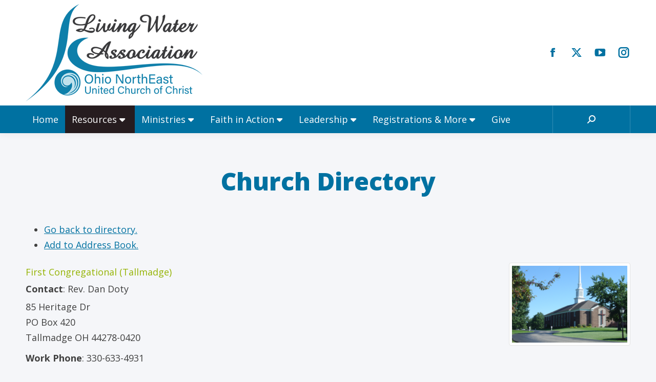

--- FILE ---
content_type: text/html; charset=UTF-8
request_url: https://livingwaterone.org/church-directory-list/name/first-congregational-tallmadge/
body_size: 16959
content:
<!DOCTYPE html>
<!--[if !(IE 6) | !(IE 7) | !(IE 8)  ]><!-->
<html lang="en-US" class="no-js">
<!--<![endif]-->
<head>
	<meta charset="UTF-8" />
				<meta name="viewport" content="width=device-width, initial-scale=1, maximum-scale=1, user-scalable=0"/>
			<meta name="theme-color" content="#0071a1"/>	<link rel="profile" href="https://gmpg.org/xfn/11" />
	<meta name='robots' content='index, follow, max-image-preview:large, max-snippet:-1, max-video-preview:-1' />

	<!-- This site is optimized with the Yoast SEO Premium plugin v21.5 (Yoast SEO v26.7) - https://yoast.com/wordpress/plugins/seo/ -->
	<title>First Congregational (Tallmadge) - Church Directory - Living Water Association, UCC</title>
	<meta name="description" content="85 Heritage Dr, PO Box 420 | Tallmadge, OH 44278-0420" />
	<link rel="canonical" href="https://livingwaterone.org/church-directory-list/name/first-congregational-tallmadge/" />
	<meta property="og:locale" content="en_US" />
	<meta property="og:type" content="article" />
	<meta property="og:title" content="First Congregational (Tallmadge) - Church Directory" />
	<meta property="og:description" content="85 Heritage Dr, PO Box 420 | Tallmadge, OH 44278-0420" />
	<meta property="og:url" content="https://livingwaterone.org/church-directory-list/name/first-congregational-tallmadge/" />
	<meta property="og:site_name" content="Living Water Association, UCC" />
	<meta property="article:modified_time" content="2021-08-05T19:07:26+00:00" />
	<meta property="og:image" content="https://livingwaterone.org/wp-content/uploads/2021/07/Blue-Simple-Quote-Video-Instagram-Post.png" />
	<meta property="og:image:width" content="1080" />
	<meta property="og:image:height" content="1080" />
	<meta property="og:image:type" content="image/png" />
	<meta name="twitter:card" content="summary_large_image" />
	<meta name="twitter:title" content="First Congregational (Tallmadge)" />
	<meta name="twitter:description" content="85 Heritage Dr, PO Box 420 | Tallmadge, OH 44278-0420" />
	<script type="application/ld+json" class="yoast-schema-graph">{"@context":"https://schema.org","@graph":[{"@type":"WebPage","@id":"https://livingwaterone.org/church-directory-list/","url":"https://livingwaterone.org/church-directory-list/","name":"Church Directory - Living Water Association, UCC","isPartOf":{"@id":"https://livingwaterone.org/#website"},"primaryImageOfPage":{"@id":"https://livingwaterone.org/church-directory-list/#primaryimage"},"image":{"@id":"https://livingwaterone.org/church-directory-list/#primaryimage"},"thumbnailUrl":"https://livingwaterone.org/wp-content/uploads/2021/07/Blue-Simple-Quote-Video-Instagram-Post.png","datePublished":"2018-12-06T20:15:21+00:00","dateModified":"2021-08-05T19:07:26+00:00","breadcrumb":{"@id":"https://livingwaterone.org/church-directory-list/#breadcrumb"},"inLanguage":"en-US","potentialAction":[{"@type":"ReadAction","target":["https://livingwaterone.org/church-directory-list/"]}]},{"@type":"ImageObject","inLanguage":"en-US","@id":"https://livingwaterone.org/church-directory-list/#primaryimage","url":"https://livingwaterone.org/wp-content/uploads/2021/07/Blue-Simple-Quote-Video-Instagram-Post.png","contentUrl":"https://livingwaterone.org/wp-content/uploads/2021/07/Blue-Simple-Quote-Video-Instagram-Post.png","width":1080,"height":1080,"caption":"Our member congregations come from communities that span the geographic region of Northeast Ohio. They come from a number of Christian traditions, with rich ecclesiastical histories that go back to the days when our area was first settled."},{"@type":"BreadcrumbList","@id":"https://livingwaterone.org/church-directory-list/#breadcrumb","itemListElement":[{"@type":"ListItem","position":1,"name":"Home","item":"https://livingwaterone.org/"},{"@type":"ListItem","position":2,"name":"Church Directory"}]},{"@type":"WebSite","@id":"https://livingwaterone.org/#website","url":"https://livingwaterone.org/","name":"Living Water Association, UCC","description":"ONE, Heartland Conference","publisher":{"@id":"https://livingwaterone.org/#organization"},"potentialAction":[{"@type":"SearchAction","target":{"@type":"EntryPoint","urlTemplate":"https://livingwaterone.org/?s={search_term_string}"},"query-input":{"@type":"PropertyValueSpecification","valueRequired":true,"valueName":"search_term_string"}}],"inLanguage":"en-US"},{"@type":"Organization","@id":"https://livingwaterone.org/#organization","name":"Living Water Association - United Church of Christ","url":"https://livingwaterone.org/","logo":{"@type":"ImageObject","inLanguage":"en-US","@id":"https://livingwaterone.org/#/schema/logo/image/","url":"https://livingwaterone.org/wp-content/uploads/2018/11/Eoau-Logo.png","contentUrl":"https://livingwaterone.org/wp-content/uploads/2018/11/Eoau-Logo.png","width":345,"height":190,"caption":"Living Water Association - United Church of Christ"},"image":{"@id":"https://livingwaterone.org/#/schema/logo/image/"}}]}</script>
	<!-- / Yoast SEO Premium plugin. -->


<link rel='dns-prefetch' href='//www.google.com' />
<link rel='dns-prefetch' href='//www.youtube.com' />
<link rel='dns-prefetch' href='//fonts.googleapis.com' />
<link rel="alternate" type="application/rss+xml" title="Living Water Association, UCC &raquo; Feed" href="https://livingwaterone.org/feed/" />
<link rel="alternate" type="application/rss+xml" title="Living Water Association, UCC &raquo; Comments Feed" href="https://livingwaterone.org/comments/feed/" />
<link rel="alternate" title="oEmbed (JSON)" type="application/json+oembed" href="https://livingwaterone.org/wp-json/oembed/1.0/embed?url=https%3A%2F%2Flivingwaterone.org%2Fchurch-directory-list%2F" />
<link rel="alternate" title="oEmbed (XML)" type="text/xml+oembed" href="https://livingwaterone.org/wp-json/oembed/1.0/embed?url=https%3A%2F%2Flivingwaterone.org%2Fchurch-directory-list%2F&#038;format=xml" />
		<!-- This site uses the Google Analytics by MonsterInsights plugin v9.11.1 - Using Analytics tracking - https://www.monsterinsights.com/ -->
							<script src="//www.googletagmanager.com/gtag/js?id=G-Z2LVEYZ63E"  data-cfasync="false" data-wpfc-render="false" async></script>
			<script data-cfasync="false" data-wpfc-render="false">
				var mi_version = '9.11.1';
				var mi_track_user = true;
				var mi_no_track_reason = '';
								var MonsterInsightsDefaultLocations = {"page_location":"https:\/\/livingwaterone.org\/church-directory-list\/name\/first-congregational-tallmadge\/"};
								if ( typeof MonsterInsightsPrivacyGuardFilter === 'function' ) {
					var MonsterInsightsLocations = (typeof MonsterInsightsExcludeQuery === 'object') ? MonsterInsightsPrivacyGuardFilter( MonsterInsightsExcludeQuery ) : MonsterInsightsPrivacyGuardFilter( MonsterInsightsDefaultLocations );
				} else {
					var MonsterInsightsLocations = (typeof MonsterInsightsExcludeQuery === 'object') ? MonsterInsightsExcludeQuery : MonsterInsightsDefaultLocations;
				}

								var disableStrs = [
										'ga-disable-G-Z2LVEYZ63E',
									];

				/* Function to detect opted out users */
				function __gtagTrackerIsOptedOut() {
					for (var index = 0; index < disableStrs.length; index++) {
						if (document.cookie.indexOf(disableStrs[index] + '=true') > -1) {
							return true;
						}
					}

					return false;
				}

				/* Disable tracking if the opt-out cookie exists. */
				if (__gtagTrackerIsOptedOut()) {
					for (var index = 0; index < disableStrs.length; index++) {
						window[disableStrs[index]] = true;
					}
				}

				/* Opt-out function */
				function __gtagTrackerOptout() {
					for (var index = 0; index < disableStrs.length; index++) {
						document.cookie = disableStrs[index] + '=true; expires=Thu, 31 Dec 2099 23:59:59 UTC; path=/';
						window[disableStrs[index]] = true;
					}
				}

				if ('undefined' === typeof gaOptout) {
					function gaOptout() {
						__gtagTrackerOptout();
					}
				}
								window.dataLayer = window.dataLayer || [];

				window.MonsterInsightsDualTracker = {
					helpers: {},
					trackers: {},
				};
				if (mi_track_user) {
					function __gtagDataLayer() {
						dataLayer.push(arguments);
					}

					function __gtagTracker(type, name, parameters) {
						if (!parameters) {
							parameters = {};
						}

						if (parameters.send_to) {
							__gtagDataLayer.apply(null, arguments);
							return;
						}

						if (type === 'event') {
														parameters.send_to = monsterinsights_frontend.v4_id;
							var hookName = name;
							if (typeof parameters['event_category'] !== 'undefined') {
								hookName = parameters['event_category'] + ':' + name;
							}

							if (typeof MonsterInsightsDualTracker.trackers[hookName] !== 'undefined') {
								MonsterInsightsDualTracker.trackers[hookName](parameters);
							} else {
								__gtagDataLayer('event', name, parameters);
							}
							
						} else {
							__gtagDataLayer.apply(null, arguments);
						}
					}

					__gtagTracker('js', new Date());
					__gtagTracker('set', {
						'developer_id.dZGIzZG': true,
											});
					if ( MonsterInsightsLocations.page_location ) {
						__gtagTracker('set', MonsterInsightsLocations);
					}
										__gtagTracker('config', 'G-Z2LVEYZ63E', {"forceSSL":"true"} );
										window.gtag = __gtagTracker;										(function () {
						/* https://developers.google.com/analytics/devguides/collection/analyticsjs/ */
						/* ga and __gaTracker compatibility shim. */
						var noopfn = function () {
							return null;
						};
						var newtracker = function () {
							return new Tracker();
						};
						var Tracker = function () {
							return null;
						};
						var p = Tracker.prototype;
						p.get = noopfn;
						p.set = noopfn;
						p.send = function () {
							var args = Array.prototype.slice.call(arguments);
							args.unshift('send');
							__gaTracker.apply(null, args);
						};
						var __gaTracker = function () {
							var len = arguments.length;
							if (len === 0) {
								return;
							}
							var f = arguments[len - 1];
							if (typeof f !== 'object' || f === null || typeof f.hitCallback !== 'function') {
								if ('send' === arguments[0]) {
									var hitConverted, hitObject = false, action;
									if ('event' === arguments[1]) {
										if ('undefined' !== typeof arguments[3]) {
											hitObject = {
												'eventAction': arguments[3],
												'eventCategory': arguments[2],
												'eventLabel': arguments[4],
												'value': arguments[5] ? arguments[5] : 1,
											}
										}
									}
									if ('pageview' === arguments[1]) {
										if ('undefined' !== typeof arguments[2]) {
											hitObject = {
												'eventAction': 'page_view',
												'page_path': arguments[2],
											}
										}
									}
									if (typeof arguments[2] === 'object') {
										hitObject = arguments[2];
									}
									if (typeof arguments[5] === 'object') {
										Object.assign(hitObject, arguments[5]);
									}
									if ('undefined' !== typeof arguments[1].hitType) {
										hitObject = arguments[1];
										if ('pageview' === hitObject.hitType) {
											hitObject.eventAction = 'page_view';
										}
									}
									if (hitObject) {
										action = 'timing' === arguments[1].hitType ? 'timing_complete' : hitObject.eventAction;
										hitConverted = mapArgs(hitObject);
										__gtagTracker('event', action, hitConverted);
									}
								}
								return;
							}

							function mapArgs(args) {
								var arg, hit = {};
								var gaMap = {
									'eventCategory': 'event_category',
									'eventAction': 'event_action',
									'eventLabel': 'event_label',
									'eventValue': 'event_value',
									'nonInteraction': 'non_interaction',
									'timingCategory': 'event_category',
									'timingVar': 'name',
									'timingValue': 'value',
									'timingLabel': 'event_label',
									'page': 'page_path',
									'location': 'page_location',
									'title': 'page_title',
									'referrer' : 'page_referrer',
								};
								for (arg in args) {
																		if (!(!args.hasOwnProperty(arg) || !gaMap.hasOwnProperty(arg))) {
										hit[gaMap[arg]] = args[arg];
									} else {
										hit[arg] = args[arg];
									}
								}
								return hit;
							}

							try {
								f.hitCallback();
							} catch (ex) {
							}
						};
						__gaTracker.create = newtracker;
						__gaTracker.getByName = newtracker;
						__gaTracker.getAll = function () {
							return [];
						};
						__gaTracker.remove = noopfn;
						__gaTracker.loaded = true;
						window['__gaTracker'] = __gaTracker;
					})();
									} else {
										console.log("");
					(function () {
						function __gtagTracker() {
							return null;
						}

						window['__gtagTracker'] = __gtagTracker;
						window['gtag'] = __gtagTracker;
					})();
									}
			</script>
							<!-- / Google Analytics by MonsterInsights -->
		<style id='wp-img-auto-sizes-contain-inline-css'>
img:is([sizes=auto i],[sizes^="auto," i]){contain-intrinsic-size:3000px 1500px}
/*# sourceURL=wp-img-auto-sizes-contain-inline-css */
</style>
<style id='cf-frontend-style-inline-css'>
@font-face {
	font-family: 'glacialindifference';
	font-weight: 400;
	font-display: auto;
	font-fallback: Open Sans;
	src: url('https://livingwaterone.org/wp-content/uploads/2021/08/GlacialIndifference-Regular.otf') format('OpenType');
}
@font-face {
	font-family: 'glacialindifference';
	font-weight: 700;
	font-display: auto;
	font-fallback: Open Sans;
	src: url('https://livingwaterone.org/wp-content/uploads/2021/08/GlacialIndifference-Bold.otf') format('OpenType');
}
@font-face {
	font-family: 'glacialindifference';
	font-weight: 100;
	font-display: auto;
	font-fallback: Open Sans;
	src: url('https://livingwaterone.org/wp-content/uploads/2021/08/GlacialIndifference-Italic.otf') format('OpenType');
}
/*# sourceURL=cf-frontend-style-inline-css */
</style>
<style id='wp-emoji-styles-inline-css'>

	img.wp-smiley, img.emoji {
		display: inline !important;
		border: none !important;
		box-shadow: none !important;
		height: 1em !important;
		width: 1em !important;
		margin: 0 0.07em !important;
		vertical-align: -0.1em !important;
		background: none !important;
		padding: 0 !important;
	}
/*# sourceURL=wp-emoji-styles-inline-css */
</style>
<style id='wp-block-library-inline-css'>
:root{--wp-block-synced-color:#7a00df;--wp-block-synced-color--rgb:122,0,223;--wp-bound-block-color:var(--wp-block-synced-color);--wp-editor-canvas-background:#ddd;--wp-admin-theme-color:#007cba;--wp-admin-theme-color--rgb:0,124,186;--wp-admin-theme-color-darker-10:#006ba1;--wp-admin-theme-color-darker-10--rgb:0,107,160.5;--wp-admin-theme-color-darker-20:#005a87;--wp-admin-theme-color-darker-20--rgb:0,90,135;--wp-admin-border-width-focus:2px}@media (min-resolution:192dpi){:root{--wp-admin-border-width-focus:1.5px}}.wp-element-button{cursor:pointer}:root .has-very-light-gray-background-color{background-color:#eee}:root .has-very-dark-gray-background-color{background-color:#313131}:root .has-very-light-gray-color{color:#eee}:root .has-very-dark-gray-color{color:#313131}:root .has-vivid-green-cyan-to-vivid-cyan-blue-gradient-background{background:linear-gradient(135deg,#00d084,#0693e3)}:root .has-purple-crush-gradient-background{background:linear-gradient(135deg,#34e2e4,#4721fb 50%,#ab1dfe)}:root .has-hazy-dawn-gradient-background{background:linear-gradient(135deg,#faaca8,#dad0ec)}:root .has-subdued-olive-gradient-background{background:linear-gradient(135deg,#fafae1,#67a671)}:root .has-atomic-cream-gradient-background{background:linear-gradient(135deg,#fdd79a,#004a59)}:root .has-nightshade-gradient-background{background:linear-gradient(135deg,#330968,#31cdcf)}:root .has-midnight-gradient-background{background:linear-gradient(135deg,#020381,#2874fc)}:root{--wp--preset--font-size--normal:16px;--wp--preset--font-size--huge:42px}.has-regular-font-size{font-size:1em}.has-larger-font-size{font-size:2.625em}.has-normal-font-size{font-size:var(--wp--preset--font-size--normal)}.has-huge-font-size{font-size:var(--wp--preset--font-size--huge)}.has-text-align-center{text-align:center}.has-text-align-left{text-align:left}.has-text-align-right{text-align:right}.has-fit-text{white-space:nowrap!important}#end-resizable-editor-section{display:none}.aligncenter{clear:both}.items-justified-left{justify-content:flex-start}.items-justified-center{justify-content:center}.items-justified-right{justify-content:flex-end}.items-justified-space-between{justify-content:space-between}.screen-reader-text{border:0;clip-path:inset(50%);height:1px;margin:-1px;overflow:hidden;padding:0;position:absolute;width:1px;word-wrap:normal!important}.screen-reader-text:focus{background-color:#ddd;clip-path:none;color:#444;display:block;font-size:1em;height:auto;left:5px;line-height:normal;padding:15px 23px 14px;text-decoration:none;top:5px;width:auto;z-index:100000}html :where(.has-border-color){border-style:solid}html :where([style*=border-top-color]){border-top-style:solid}html :where([style*=border-right-color]){border-right-style:solid}html :where([style*=border-bottom-color]){border-bottom-style:solid}html :where([style*=border-left-color]){border-left-style:solid}html :where([style*=border-width]){border-style:solid}html :where([style*=border-top-width]){border-top-style:solid}html :where([style*=border-right-width]){border-right-style:solid}html :where([style*=border-bottom-width]){border-bottom-style:solid}html :where([style*=border-left-width]){border-left-style:solid}html :where(img[class*=wp-image-]){height:auto;max-width:100%}:where(figure){margin:0 0 1em}html :where(.is-position-sticky){--wp-admin--admin-bar--position-offset:var(--wp-admin--admin-bar--height,0px)}@media screen and (max-width:600px){html :where(.is-position-sticky){--wp-admin--admin-bar--position-offset:0px}}

/*# sourceURL=wp-block-library-inline-css */
</style><style id='global-styles-inline-css'>
:root{--wp--preset--aspect-ratio--square: 1;--wp--preset--aspect-ratio--4-3: 4/3;--wp--preset--aspect-ratio--3-4: 3/4;--wp--preset--aspect-ratio--3-2: 3/2;--wp--preset--aspect-ratio--2-3: 2/3;--wp--preset--aspect-ratio--16-9: 16/9;--wp--preset--aspect-ratio--9-16: 9/16;--wp--preset--color--black: #000000;--wp--preset--color--cyan-bluish-gray: #abb8c3;--wp--preset--color--white: #FFF;--wp--preset--color--pale-pink: #f78da7;--wp--preset--color--vivid-red: #cf2e2e;--wp--preset--color--luminous-vivid-orange: #ff6900;--wp--preset--color--luminous-vivid-amber: #fcb900;--wp--preset--color--light-green-cyan: #7bdcb5;--wp--preset--color--vivid-green-cyan: #00d084;--wp--preset--color--pale-cyan-blue: #8ed1fc;--wp--preset--color--vivid-cyan-blue: #0693e3;--wp--preset--color--vivid-purple: #9b51e0;--wp--preset--color--accent: #0071a1;--wp--preset--color--dark-gray: #111;--wp--preset--color--light-gray: #767676;--wp--preset--gradient--vivid-cyan-blue-to-vivid-purple: linear-gradient(135deg,rgb(6,147,227) 0%,rgb(155,81,224) 100%);--wp--preset--gradient--light-green-cyan-to-vivid-green-cyan: linear-gradient(135deg,rgb(122,220,180) 0%,rgb(0,208,130) 100%);--wp--preset--gradient--luminous-vivid-amber-to-luminous-vivid-orange: linear-gradient(135deg,rgb(252,185,0) 0%,rgb(255,105,0) 100%);--wp--preset--gradient--luminous-vivid-orange-to-vivid-red: linear-gradient(135deg,rgb(255,105,0) 0%,rgb(207,46,46) 100%);--wp--preset--gradient--very-light-gray-to-cyan-bluish-gray: linear-gradient(135deg,rgb(238,238,238) 0%,rgb(169,184,195) 100%);--wp--preset--gradient--cool-to-warm-spectrum: linear-gradient(135deg,rgb(74,234,220) 0%,rgb(151,120,209) 20%,rgb(207,42,186) 40%,rgb(238,44,130) 60%,rgb(251,105,98) 80%,rgb(254,248,76) 100%);--wp--preset--gradient--blush-light-purple: linear-gradient(135deg,rgb(255,206,236) 0%,rgb(152,150,240) 100%);--wp--preset--gradient--blush-bordeaux: linear-gradient(135deg,rgb(254,205,165) 0%,rgb(254,45,45) 50%,rgb(107,0,62) 100%);--wp--preset--gradient--luminous-dusk: linear-gradient(135deg,rgb(255,203,112) 0%,rgb(199,81,192) 50%,rgb(65,88,208) 100%);--wp--preset--gradient--pale-ocean: linear-gradient(135deg,rgb(255,245,203) 0%,rgb(182,227,212) 50%,rgb(51,167,181) 100%);--wp--preset--gradient--electric-grass: linear-gradient(135deg,rgb(202,248,128) 0%,rgb(113,206,126) 100%);--wp--preset--gradient--midnight: linear-gradient(135deg,rgb(2,3,129) 0%,rgb(40,116,252) 100%);--wp--preset--font-size--small: 13px;--wp--preset--font-size--medium: 20px;--wp--preset--font-size--large: 36px;--wp--preset--font-size--x-large: 42px;--wp--preset--spacing--20: 0.44rem;--wp--preset--spacing--30: 0.67rem;--wp--preset--spacing--40: 1rem;--wp--preset--spacing--50: 1.5rem;--wp--preset--spacing--60: 2.25rem;--wp--preset--spacing--70: 3.38rem;--wp--preset--spacing--80: 5.06rem;--wp--preset--shadow--natural: 6px 6px 9px rgba(0, 0, 0, 0.2);--wp--preset--shadow--deep: 12px 12px 50px rgba(0, 0, 0, 0.4);--wp--preset--shadow--sharp: 6px 6px 0px rgba(0, 0, 0, 0.2);--wp--preset--shadow--outlined: 6px 6px 0px -3px rgb(255, 255, 255), 6px 6px rgb(0, 0, 0);--wp--preset--shadow--crisp: 6px 6px 0px rgb(0, 0, 0);}:where(.is-layout-flex){gap: 0.5em;}:where(.is-layout-grid){gap: 0.5em;}body .is-layout-flex{display: flex;}.is-layout-flex{flex-wrap: wrap;align-items: center;}.is-layout-flex > :is(*, div){margin: 0;}body .is-layout-grid{display: grid;}.is-layout-grid > :is(*, div){margin: 0;}:where(.wp-block-columns.is-layout-flex){gap: 2em;}:where(.wp-block-columns.is-layout-grid){gap: 2em;}:where(.wp-block-post-template.is-layout-flex){gap: 1.25em;}:where(.wp-block-post-template.is-layout-grid){gap: 1.25em;}.has-black-color{color: var(--wp--preset--color--black) !important;}.has-cyan-bluish-gray-color{color: var(--wp--preset--color--cyan-bluish-gray) !important;}.has-white-color{color: var(--wp--preset--color--white) !important;}.has-pale-pink-color{color: var(--wp--preset--color--pale-pink) !important;}.has-vivid-red-color{color: var(--wp--preset--color--vivid-red) !important;}.has-luminous-vivid-orange-color{color: var(--wp--preset--color--luminous-vivid-orange) !important;}.has-luminous-vivid-amber-color{color: var(--wp--preset--color--luminous-vivid-amber) !important;}.has-light-green-cyan-color{color: var(--wp--preset--color--light-green-cyan) !important;}.has-vivid-green-cyan-color{color: var(--wp--preset--color--vivid-green-cyan) !important;}.has-pale-cyan-blue-color{color: var(--wp--preset--color--pale-cyan-blue) !important;}.has-vivid-cyan-blue-color{color: var(--wp--preset--color--vivid-cyan-blue) !important;}.has-vivid-purple-color{color: var(--wp--preset--color--vivid-purple) !important;}.has-black-background-color{background-color: var(--wp--preset--color--black) !important;}.has-cyan-bluish-gray-background-color{background-color: var(--wp--preset--color--cyan-bluish-gray) !important;}.has-white-background-color{background-color: var(--wp--preset--color--white) !important;}.has-pale-pink-background-color{background-color: var(--wp--preset--color--pale-pink) !important;}.has-vivid-red-background-color{background-color: var(--wp--preset--color--vivid-red) !important;}.has-luminous-vivid-orange-background-color{background-color: var(--wp--preset--color--luminous-vivid-orange) !important;}.has-luminous-vivid-amber-background-color{background-color: var(--wp--preset--color--luminous-vivid-amber) !important;}.has-light-green-cyan-background-color{background-color: var(--wp--preset--color--light-green-cyan) !important;}.has-vivid-green-cyan-background-color{background-color: var(--wp--preset--color--vivid-green-cyan) !important;}.has-pale-cyan-blue-background-color{background-color: var(--wp--preset--color--pale-cyan-blue) !important;}.has-vivid-cyan-blue-background-color{background-color: var(--wp--preset--color--vivid-cyan-blue) !important;}.has-vivid-purple-background-color{background-color: var(--wp--preset--color--vivid-purple) !important;}.has-black-border-color{border-color: var(--wp--preset--color--black) !important;}.has-cyan-bluish-gray-border-color{border-color: var(--wp--preset--color--cyan-bluish-gray) !important;}.has-white-border-color{border-color: var(--wp--preset--color--white) !important;}.has-pale-pink-border-color{border-color: var(--wp--preset--color--pale-pink) !important;}.has-vivid-red-border-color{border-color: var(--wp--preset--color--vivid-red) !important;}.has-luminous-vivid-orange-border-color{border-color: var(--wp--preset--color--luminous-vivid-orange) !important;}.has-luminous-vivid-amber-border-color{border-color: var(--wp--preset--color--luminous-vivid-amber) !important;}.has-light-green-cyan-border-color{border-color: var(--wp--preset--color--light-green-cyan) !important;}.has-vivid-green-cyan-border-color{border-color: var(--wp--preset--color--vivid-green-cyan) !important;}.has-pale-cyan-blue-border-color{border-color: var(--wp--preset--color--pale-cyan-blue) !important;}.has-vivid-cyan-blue-border-color{border-color: var(--wp--preset--color--vivid-cyan-blue) !important;}.has-vivid-purple-border-color{border-color: var(--wp--preset--color--vivid-purple) !important;}.has-vivid-cyan-blue-to-vivid-purple-gradient-background{background: var(--wp--preset--gradient--vivid-cyan-blue-to-vivid-purple) !important;}.has-light-green-cyan-to-vivid-green-cyan-gradient-background{background: var(--wp--preset--gradient--light-green-cyan-to-vivid-green-cyan) !important;}.has-luminous-vivid-amber-to-luminous-vivid-orange-gradient-background{background: var(--wp--preset--gradient--luminous-vivid-amber-to-luminous-vivid-orange) !important;}.has-luminous-vivid-orange-to-vivid-red-gradient-background{background: var(--wp--preset--gradient--luminous-vivid-orange-to-vivid-red) !important;}.has-very-light-gray-to-cyan-bluish-gray-gradient-background{background: var(--wp--preset--gradient--very-light-gray-to-cyan-bluish-gray) !important;}.has-cool-to-warm-spectrum-gradient-background{background: var(--wp--preset--gradient--cool-to-warm-spectrum) !important;}.has-blush-light-purple-gradient-background{background: var(--wp--preset--gradient--blush-light-purple) !important;}.has-blush-bordeaux-gradient-background{background: var(--wp--preset--gradient--blush-bordeaux) !important;}.has-luminous-dusk-gradient-background{background: var(--wp--preset--gradient--luminous-dusk) !important;}.has-pale-ocean-gradient-background{background: var(--wp--preset--gradient--pale-ocean) !important;}.has-electric-grass-gradient-background{background: var(--wp--preset--gradient--electric-grass) !important;}.has-midnight-gradient-background{background: var(--wp--preset--gradient--midnight) !important;}.has-small-font-size{font-size: var(--wp--preset--font-size--small) !important;}.has-medium-font-size{font-size: var(--wp--preset--font-size--medium) !important;}.has-large-font-size{font-size: var(--wp--preset--font-size--large) !important;}.has-x-large-font-size{font-size: var(--wp--preset--font-size--x-large) !important;}
/*# sourceURL=global-styles-inline-css */
</style>

<style id='classic-theme-styles-inline-css'>
/*! This file is auto-generated */
.wp-block-button__link{color:#fff;background-color:#32373c;border-radius:9999px;box-shadow:none;text-decoration:none;padding:calc(.667em + 2px) calc(1.333em + 2px);font-size:1.125em}.wp-block-file__button{background:#32373c;color:#fff;text-decoration:none}
/*# sourceURL=/wp-includes/css/classic-themes.min.css */
</style>
<link rel='stylesheet' id='contact-form-7-css' href='https://livingwaterone.org/wp-content/plugins/contact-form-7/includes/css/styles.css?ver=6.1.4' media='all' />
<style id='contact-form-7-inline-css'>
.wpcf7 .wpcf7-recaptcha iframe {margin-bottom: 0;}.wpcf7 .wpcf7-recaptcha[data-align="center"] > div {margin: 0 auto;}.wpcf7 .wpcf7-recaptcha[data-align="right"] > div {margin: 0 0 0 auto;}
/*# sourceURL=contact-form-7-inline-css */
</style>
<link rel='stylesheet' id='cf7msm_styles-css' href='https://livingwaterone.org/wp-content/plugins/contact-form-7-multi-step-module/resources/cf7msm.css?ver=4.5' media='all' />
<link rel='stylesheet' id='ctct_form_styles-css' href='https://livingwaterone.org/wp-content/plugins/constant-contact-forms/assets/css/style.css?ver=2.16.0' media='all' />
<link rel='stylesheet' id='the7-font-css' href='https://livingwaterone.org/wp-content/themes/dt-the7/fonts/icomoon-the7-font/icomoon-the7-font.min.css?ver=14.0.2.1' media='all' />
<link rel='stylesheet' id='the7-awesome-fonts-css' href='https://livingwaterone.org/wp-content/themes/dt-the7/fonts/FontAwesome/css/all.min.css?ver=14.0.2.1' media='all' />
<link rel='stylesheet' id='the7-awesome-fonts-back-css' href='https://livingwaterone.org/wp-content/themes/dt-the7/fonts/FontAwesome/back-compat.min.css?ver=14.0.2.1' media='all' />
<link rel='stylesheet' id='the7-Defaults-css' href='https://livingwaterone.org/wp-content/uploads/smile_fonts/Defaults/Defaults.css?ver=6.9' media='all' />
<link rel='stylesheet' id='the7-fontello-css' href='https://livingwaterone.org/wp-content/themes/dt-the7/fonts/fontello/css/fontello.min.css?ver=14.0.2.1' media='all' />
<link rel='stylesheet' id='cn-public-css' href='//livingwaterone.org/wp-content/plugins/connections/assets/dist/frontend/style.css?ver=10.4.66-1731604498' media='all' />
<link rel='stylesheet' id='cnt-profile-css' href='//livingwaterone.org/wp-content/plugins/connections/templates/profile/profile.css?ver=3.0' media='all' />
<link rel='stylesheet' id='js_composer_front-css' href='https://livingwaterone.org/wp-content/plugins/js_composer/assets/css/js_composer.min.css?ver=8.7.2' media='all' />
<link rel='stylesheet' id='dt-web-fonts-css' href='https://fonts.googleapis.com/css?family=Roboto:400,500,600,700%7CRoboto+Condensed:400,600,700%7CLato:400,600,700,normalnormal%7COpen+Sans:400,600,700,900&#038;display=swap' media='all' />
<link rel='stylesheet' id='dt-main-css' href='https://livingwaterone.org/wp-content/themes/dt-the7/css/main.min.css?ver=14.0.2.1' media='all' />
<link rel='stylesheet' id='the7-custom-scrollbar-css' href='https://livingwaterone.org/wp-content/themes/dt-the7/lib/custom-scrollbar/custom-scrollbar.min.css?ver=14.0.2.1' media='all' />
<link rel='stylesheet' id='the7-wpbakery-css' href='https://livingwaterone.org/wp-content/themes/dt-the7/css/wpbakery.min.css?ver=14.0.2.1' media='all' />
<link rel='stylesheet' id='the7-css-vars-css' href='https://livingwaterone.org/wp-content/uploads/the7-css/css-vars.css?ver=75d2edc1ba2c' media='all' />
<link rel='stylesheet' id='dt-custom-css' href='https://livingwaterone.org/wp-content/uploads/the7-css/custom.css?ver=75d2edc1ba2c' media='all' />
<link rel='stylesheet' id='dt-media-css' href='https://livingwaterone.org/wp-content/uploads/the7-css/media.css?ver=75d2edc1ba2c' media='all' />
<link rel='stylesheet' id='the7-mega-menu-css' href='https://livingwaterone.org/wp-content/uploads/the7-css/mega-menu.css?ver=75d2edc1ba2c' media='all' />
<link rel='stylesheet' id='the7-elements-css' href='https://livingwaterone.org/wp-content/uploads/the7-css/post-type-dynamic.css?ver=75d2edc1ba2c' media='all' />
<link rel='stylesheet' id='style-css' href='https://livingwaterone.org/wp-content/themes/eoau/style.css?ver=14.0.2.1' media='all' />
<link rel='stylesheet' id='cn-brandicons-css' href='//livingwaterone.org/wp-content/plugins/connections/assets/vendor/icomoon-brands/style.css?ver=10.4.66' media='all' />
<link rel='stylesheet' id='leaflet-css' href='//livingwaterone.org/wp-content/plugins/connections/assets/vendor/leaflet/leaflet.css?ver=1.7.1' media='all' />
<link rel='stylesheet' id='leaflet-control-geocoder-css' href='//livingwaterone.org/wp-content/plugins/connections/assets/vendor/leaflet/geocoder/Control.Geocoder.css?ver=2.4.0' media='all' />
<link rel='stylesheet' id='cn-chosen-css' href='//livingwaterone.org/wp-content/plugins/connections/assets/vendor/chosen/chosen.min.css?ver=1.8.7' media='all' />
<link rel='stylesheet' id='beeteam_front_fontawsome_css-css' href='https://livingwaterone.org/wp-content/plugins/Smart-One-Page-Navigation/assets/front-end/fontawesome/css/font-awesome.min.css?ver=1.3.3' media='all' />
<link rel='stylesheet' id='beeteam_front_ytplayer_css-css' href='https://livingwaterone.org/wp-content/plugins/Smart-One-Page-Navigation/assets/front-end/ytplayer/css/jquery.mb.YTPlayer.min.css?ver=1.3.3' media='all' />
<link rel='stylesheet' id='beeteam_front_animate_css-css' href='https://livingwaterone.org/wp-content/plugins/Smart-One-Page-Navigation/assets/front-end/animate-css/animate.min.css?ver=1.3.3' media='all' />
<link rel='stylesheet' id='beeteam_front_spinkit_css-css' href='https://livingwaterone.org/wp-content/plugins/Smart-One-Page-Navigation/assets/front-end/spinkit.css?ver=1.3.3' media='all' />
<link rel='stylesheet' id='op_bete_front_css-css' href='https://livingwaterone.org/wp-content/plugins/Smart-One-Page-Navigation/assets/minify/core.css?ver=1.3.3' media='all' />
<script src="https://livingwaterone.org/wp-includes/js/jquery/jquery.min.js?ver=3.7.1" id="jquery-core-js"></script>
<script src="https://livingwaterone.org/wp-includes/js/jquery/jquery-migrate.min.js?ver=3.4.1" id="jquery-migrate-js"></script>
<script id="file_uploads_nfpluginsettings-js-extra">
var params = {"clearLogRestUrl":"https://livingwaterone.org/wp-json/nf-file-uploads/debug-log/delete-all","clearLogButtonId":"file_uploads_clear_debug_logger","downloadLogRestUrl":"https://livingwaterone.org/wp-json/nf-file-uploads/debug-log/get-all","downloadLogButtonId":"file_uploads_download_debug_logger"};
//# sourceURL=file_uploads_nfpluginsettings-js-extra
</script>
<script src="https://livingwaterone.org/wp-content/plugins/ninja-forms-uploads/assets/js/nfpluginsettings.js?ver=3.3.23" id="file_uploads_nfpluginsettings-js"></script>
<script src="https://livingwaterone.org/wp-content/plugins/google-analytics-for-wordpress/assets/js/frontend-gtag.min.js?ver=9.11.1" id="monsterinsights-frontend-script-js" async data-wp-strategy="async"></script>
<script data-cfasync="false" data-wpfc-render="false" id='monsterinsights-frontend-script-js-extra'>var monsterinsights_frontend = {"js_events_tracking":"true","download_extensions":"doc,pdf,ppt,zip,xls,docx,pptx,xlsx","inbound_paths":"[]","home_url":"https:\/\/livingwaterone.org","hash_tracking":"false","v4_id":"G-Z2LVEYZ63E"};</script>
<script src="//livingwaterone.org/wp-content/plugins/revslider/sr6/assets/js/rbtools.min.js?ver=6.7.38" defer async id="tp-tools-js"></script>
<script src="//livingwaterone.org/wp-content/plugins/revslider/sr6/assets/js/rs6.min.js?ver=6.7.38" defer async id="revmin-js"></script>
<script id="dt-above-fold-js-extra">
var dtLocal = {"themeUrl":"https://livingwaterone.org/wp-content/themes/dt-the7","passText":"To view this protected post, enter the password below:","moreButtonText":{"loading":"Loading...","loadMore":"Load more"},"postID":"18970","ajaxurl":"https://livingwaterone.org/wp-admin/admin-ajax.php","REST":{"baseUrl":"https://livingwaterone.org/wp-json/the7/v1","endpoints":{"sendMail":"/send-mail"}},"contactMessages":{"required":"One or more fields have an error. Please check and try again.","terms":"Please accept the privacy policy.","fillTheCaptchaError":"Please, fill the captcha."},"captchaSiteKey":"","ajaxNonce":"e98913b8f1","pageData":{"type":"page","template":"page","layout":null},"themeSettings":{"smoothScroll":"off","lazyLoading":false,"desktopHeader":{"height":260},"ToggleCaptionEnabled":"disabled","ToggleCaption":"Navigation","floatingHeader":{"showAfter":140,"showMenu":true,"height":60,"logo":{"showLogo":true,"html":"\u003Cimg class=\" preload-me\" src=\"https://livingwaterone.org/wp-content/uploads/2018/11/Eoau-Logo.png\" srcset=\"https://livingwaterone.org/wp-content/uploads/2018/11/Eoau-Logo.png 345w\" width=\"172\" height=\"95\"   sizes=\"172.5px\" alt=\"Living Water Association, UCC\" /\u003E","url":"https://livingwaterone.org/"}},"topLine":{"floatingTopLine":{"logo":{"showLogo":false,"html":""}}},"mobileHeader":{"firstSwitchPoint":1250,"secondSwitchPoint":778,"firstSwitchPointHeight":80,"secondSwitchPointHeight":60,"mobileToggleCaptionEnabled":"left","mobileToggleCaption":"Menu"},"stickyMobileHeaderFirstSwitch":{"logo":{"html":"\u003Cimg class=\" preload-me\" src=\"https://livingwaterone.org/wp-content/uploads/2018/11/Eoau-Logo.png\" srcset=\"https://livingwaterone.org/wp-content/uploads/2018/11/Eoau-Logo.png 345w, https://livingwaterone.org/wp-content/uploads/2018/11/Eoau-Logo.png 345w\" width=\"345\" height=\"190\"   sizes=\"345px\" alt=\"Living Water Association, UCC\" /\u003E"}},"stickyMobileHeaderSecondSwitch":{"logo":{"html":"\u003Cimg class=\" preload-me\" src=\"https://livingwaterone.org/wp-content/uploads/2018/11/Eoau-Logo.png\" srcset=\"https://livingwaterone.org/wp-content/uploads/2018/11/Eoau-Logo.png 345w\" width=\"172\" height=\"95\"   sizes=\"172.5px\" alt=\"Living Water Association, UCC\" /\u003E"}},"sidebar":{"switchPoint":990},"boxedWidth":"1340px"},"VCMobileScreenWidth":"768"};
var dtShare = {"shareButtonText":{"facebook":"Share on Facebook","twitter":"Share on X","pinterest":"Pin it","linkedin":"Share on Linkedin","whatsapp":"Share on Whatsapp"},"overlayOpacity":"85"};
//# sourceURL=dt-above-fold-js-extra
</script>
<script src="https://livingwaterone.org/wp-content/themes/dt-the7/js/above-the-fold.min.js?ver=14.0.2.1" id="dt-above-fold-js"></script>
<script></script><link rel="https://api.w.org/" href="https://livingwaterone.org/wp-json/" /><link rel="alternate" title="JSON" type="application/json" href="https://livingwaterone.org/wp-json/wp/v2/pages/18970" /><link rel="EditURI" type="application/rsd+xml" title="RSD" href="https://livingwaterone.org/xmlrpc.php?rsd" />
<meta name="generator" content="WordPress 6.9" />
<link rel='shortlink' href='https://livingwaterone.org/?p=18970' />
<svg xmlns="http://www.w3.org/2000/svg" style="display: none;">  
						<symbol id="op-icon-fullscreen" viewBox="0 0 512 512">
							<path d="m439 393l-74-73l-45 45l73 74l-73 73l192 0l0-192z m-247-393l-192 0l0 192l73-73l73 72l45-45l-72-73z m0 
							365l-45-45l-74 73l-73-73l0 192l192 0l-73-73z m320-365l-192 0l73 73l-72 73l45 45l73-72l73 73z"/>
						</symbol>  
						<symbol id="op-icon-fullscreen-exit" viewBox="0 0 512 512">
							<path d="m393 439l74 73l45-45l-73-74l73-73l-192 0l0 192z m-393-247l192 0l0-192l-73 73l-73-72l-45 45l72 73z m0 275l45 45l74-73l73 73l0-192l-192 
							0l73 73z m320-275l192 0l-73-73l72-73l-45-45l-73 72l-73-73z"/>
						</symbol>  
					</svg><meta name="generator" content="Powered by WPBakery Page Builder - drag and drop page builder for WordPress."/>
<meta name="generator" content="Powered by Slider Revolution 6.7.38 - responsive, Mobile-Friendly Slider Plugin for WordPress with comfortable drag and drop interface." />
<link rel="icon" href="https://livingwaterone.org/wp-content/uploads/2018/11/Favicon.png" type="image/png" sizes="16x16"/><link rel="icon" href="https://livingwaterone.org/wp-content/uploads/2018/11/Favicon-1.png" type="image/png" sizes="32x32"/><script>function setREVStartSize(e){
			//window.requestAnimationFrame(function() {
				window.RSIW = window.RSIW===undefined ? window.innerWidth : window.RSIW;
				window.RSIH = window.RSIH===undefined ? window.innerHeight : window.RSIH;
				try {
					var pw = document.getElementById(e.c).parentNode.offsetWidth,
						newh;
					pw = pw===0 || isNaN(pw) || (e.l=="fullwidth" || e.layout=="fullwidth") ? window.RSIW : pw;
					e.tabw = e.tabw===undefined ? 0 : parseInt(e.tabw);
					e.thumbw = e.thumbw===undefined ? 0 : parseInt(e.thumbw);
					e.tabh = e.tabh===undefined ? 0 : parseInt(e.tabh);
					e.thumbh = e.thumbh===undefined ? 0 : parseInt(e.thumbh);
					e.tabhide = e.tabhide===undefined ? 0 : parseInt(e.tabhide);
					e.thumbhide = e.thumbhide===undefined ? 0 : parseInt(e.thumbhide);
					e.mh = e.mh===undefined || e.mh=="" || e.mh==="auto" ? 0 : parseInt(e.mh,0);
					if(e.layout==="fullscreen" || e.l==="fullscreen")
						newh = Math.max(e.mh,window.RSIH);
					else{
						e.gw = Array.isArray(e.gw) ? e.gw : [e.gw];
						for (var i in e.rl) if (e.gw[i]===undefined || e.gw[i]===0) e.gw[i] = e.gw[i-1];
						e.gh = e.el===undefined || e.el==="" || (Array.isArray(e.el) && e.el.length==0)? e.gh : e.el;
						e.gh = Array.isArray(e.gh) ? e.gh : [e.gh];
						for (var i in e.rl) if (e.gh[i]===undefined || e.gh[i]===0) e.gh[i] = e.gh[i-1];
											
						var nl = new Array(e.rl.length),
							ix = 0,
							sl;
						e.tabw = e.tabhide>=pw ? 0 : e.tabw;
						e.thumbw = e.thumbhide>=pw ? 0 : e.thumbw;
						e.tabh = e.tabhide>=pw ? 0 : e.tabh;
						e.thumbh = e.thumbhide>=pw ? 0 : e.thumbh;
						for (var i in e.rl) nl[i] = e.rl[i]<window.RSIW ? 0 : e.rl[i];
						sl = nl[0];
						for (var i in nl) if (sl>nl[i] && nl[i]>0) { sl = nl[i]; ix=i;}
						var m = pw>(e.gw[ix]+e.tabw+e.thumbw) ? 1 : (pw-(e.tabw+e.thumbw)) / (e.gw[ix]);
						newh =  (e.gh[ix] * m) + (e.tabh + e.thumbh);
					}
					var el = document.getElementById(e.c);
					if (el!==null && el) el.style.height = newh+"px";
					el = document.getElementById(e.c+"_wrapper");
					if (el!==null && el) {
						el.style.height = newh+"px";
						el.style.display = "block";
					}
				} catch(e){
					console.log("Failure at Presize of Slider:" + e)
				}
			//});
		  };</script>
		<style id="wp-custom-css">
			::-moz-selection { /* Code for Firefox */
  color: #fffefe;
  background: #77B2D0;
}
::selection {
  color: #fffefe;
  background: #77B2D0;
}
.masthead .mini-widgets .soc-ico a:not(:hover) .soc-font-icon,
.masthead .mobile-mini-widgets .soc-ico a:not(:hover) .soc-font-icon,
.soc-ico a:not(:hover) .soc-font-icon {
  color: var(--the7-accent-color);
  color: #0071a1 !important;
  background: none !important;
}
.dt-mobile-header
.soc-ico a:not(:hover) .soc-font-icon {
  color: var(--the7-accent-color);
  color: #fffefe !important;
  background: none !important;
}

.footer .soc-ico a.facebook {background: none;}
.footer .soc-ico a.twitter {background: none;}
.footer .soc-ico a.you-tube {background: none;}		</style>
		<noscript><style> .wpb_animate_when_almost_visible { opacity: 1; }</style></noscript><link rel='stylesheet' id='the7-stripes-css' href='https://livingwaterone.org/wp-content/uploads/the7-css/legacy/stripes.css?ver=75d2edc1ba2c' media='all' />
<link rel='stylesheet' id='rs-plugin-settings-css' href='//livingwaterone.org/wp-content/plugins/revslider/sr6/assets/css/rs6.css?ver=6.7.38' media='all' />
<style id='rs-plugin-settings-inline-css'>
#rs-demo-id {}
/*# sourceURL=rs-plugin-settings-inline-css */
</style>
</head>
<body data-rsssl=1 id="the7-body" class="wp-singular page-template-default page page-id-18970 wp-embed-responsive wp-theme-dt-the7 wp-child-theme-eoau the7-core-ver-2.7.12 ctct-dt-the7 title-off dt-responsive-on right-mobile-menu-close-icon ouside-menu-close-icon mobile-hamburger-close-bg-enable mobile-hamburger-close-bg-hover-enable  fade-medium-mobile-menu-close-icon fade-medium-menu-close-icon srcset-enabled btn-flat custom-btn-color custom-btn-hover-color phantom-fade phantom-shadow-decoration phantom-custom-logo-on floating-mobile-menu-icon top-header first-switch-logo-left first-switch-menu-right second-switch-logo-left second-switch-menu-right right-mobile-menu layzr-loading-on inline-message-style the7-ver-14.0.2.1 dt-fa-compatibility wpb-js-composer js-comp-ver-8.7.2 vc_responsive">
<!-- The7 14.0.2.1 -->

<div id="page" >
	<a class="skip-link screen-reader-text" href="#content">Skip to content</a>

<div class="masthead classic-header left bg-behind-menu widgets full-height shadow-decoration shadow-mobile-header-decoration medium-mobile-menu-icon mobile-left-caption dt-parent-menu-clickable show-sub-menu-on-hover show-mobile-logo" >

	<div class="top-bar line-content top-bar-empty top-bar-line-hide">
	<div class="top-bar-bg" ></div>
	<div class="mini-widgets left-widgets"></div><div class="mini-widgets right-widgets"></div></div>

	<header class="header-bar" role="banner">

		<div class="branding">
	<div id="site-title" class="assistive-text">Living Water Association, UCC</div>
	<div id="site-description" class="assistive-text">ONE, Heartland Conference</div>
	<a class="" href="https://livingwaterone.org/"><img class=" preload-me" src="https://livingwaterone.org/wp-content/uploads/2018/11/Eoau-Logo.png" srcset="https://livingwaterone.org/wp-content/uploads/2018/11/Eoau-Logo.png 345w, https://livingwaterone.org/wp-content/uploads/2018/11/Eoau-Logo.png 345w" width="345" height="190"   sizes="345px" alt="Living Water Association, UCC" /><img class="mobile-logo preload-me" src="https://livingwaterone.org/wp-content/uploads/2018/11/Eoau-Logo.png" srcset="https://livingwaterone.org/wp-content/uploads/2018/11/Eoau-Logo.png 345w" width="172" height="95"   sizes="172.5px" alt="Living Water Association, UCC" /></a><div class="mini-widgets"></div><div class="mini-widgets"><div class="soc-ico show-on-desktop near-logo-first-switch in-menu-second-switch disabled-bg disabled-border border-off hover-disabled-bg hover-disabled-border  hover-border-off"><a title="Facebook page opens in new window" href="https://www.facebook.com/LivingWaterAssociation" target="_blank" class="facebook"><span class="soc-font-icon"></span><span class="screen-reader-text">Facebook page opens in new window</span></a><a title="X page opens in new window" href="https://twitter.com/livingwaterone" target="_blank" class="twitter"><span class="soc-font-icon"></span><span class="screen-reader-text">X page opens in new window</span></a><a title="YouTube page opens in new window" href="https://www.youtube.com/channel/UCqfMfW84pijvH9BTUiyoRlw" target="_blank" class="you-tube"><span class="soc-font-icon"></span><span class="screen-reader-text">YouTube page opens in new window</span></a><a title="Instagram page opens in new window" href="https://www.instagram.com/livingwaterone/" target="_blank" class="instagram"><span class="soc-font-icon"></span><span class="screen-reader-text">Instagram page opens in new window</span></a></div></div></div>

		<nav class="navigation">

			<ul id="primary-menu" class="main-nav bg-outline-decoration hover-bg-decoration active-bg-decoration"><li class="menu-item menu-item-type-post_type menu-item-object-page menu-item-home menu-item-26041 first depth-0"><a href='https://livingwaterone.org/' data-level='1'><span class="menu-item-text"><span class="menu-text">Home</span></span></a></li> <li class="menu-item menu-item-type-custom menu-item-object-custom current-menu-ancestor current-menu-parent menu-item-has-children menu-item-31214 has-children depth-0"><a href='#' data-level='1' aria-haspopup='true' aria-expanded='false'><span class="menu-item-text"><span class="menu-text">Resources <i class="fa fa-caret-down" aria-hidden="true"></i></span></span></a><ul class="sub-nav hover-style-bg level-arrows-on" role="group"><li class="menu-item menu-item-type-post_type menu-item-object-page menu-item-18992 first depth-1"><a href='https://livingwaterone.org/about/' data-level='2'><span class="menu-item-text"><span class="menu-text">About</span></span></a></li> <li class="menu-item menu-item-type-post_type menu-item-object-page menu-item-21768 depth-1"><a href='https://livingwaterone.org/staff/' data-level='2'><span class="menu-item-text"><span class="menu-text">Staff</span></span></a></li> <li class="menu-item menu-item-type-custom menu-item-object-custom menu-item-18926 depth-1"><a href='https://livingwaterone.org/calendar/' data-level='2'><span class="menu-item-text"><span class="menu-text">Calendar</span></span></a></li> <li class="menu-item menu-item-type-custom menu-item-object-custom menu-item-22001 depth-1"><a href='https://livingwaterone.org/streamsofconnection/' data-level='2'><span class="menu-item-text"><span class="menu-text">Weekly E-Newsletter</span></span></a></li> <li class="menu-item menu-item-type-post_type menu-item-object-page current-menu-item page_item page-item-18970 current_page_item menu-item-18973 act depth-1"><a href='https://livingwaterone.org/church-directory-list/' data-level='2'><span class="menu-item-text"><span class="menu-text">Church Directory</span></span></a></li> <li class="menu-item menu-item-type-post_type menu-item-object-page menu-item-31243 depth-1"><a href='https://livingwaterone.org/local-church-resources/' data-level='2'><span class="menu-item-text"><span class="menu-text">Local Church Resources</span></span></a></li> <li class="menu-item menu-item-type-post_type menu-item-object-page menu-item-31242 depth-1"><a href='https://livingwaterone.org/search-resource-library/' data-level='2'><span class="menu-item-text"><span class="menu-text">Search &#038; Call Resources</span></span></a></li> <li class="menu-item menu-item-type-post_type menu-item-object-page menu-item-31241 depth-1"><a href='https://livingwaterone.org/resource-library-authorizedministers/' data-level='2'><span class="menu-item-text"><span class="menu-text">Authorized Ministers Resources</span></span></a></li> <li class="menu-item menu-item-type-post_type menu-item-object-page menu-item-32232 depth-1"><a href='https://livingwaterone.org/church-health/' data-level='2'><span class="menu-item-text"><span class="menu-text">Church Health and Vitality Resources</span></span></a></li> <li class="menu-item menu-item-type-custom menu-item-object-custom menu-item-22489 depth-1"><a href='https://livingwaterone.org/antiracism' data-level='2'><span class="menu-item-text"><span class="menu-text">Anti-Racism Resources</span></span></a></li> <li class="menu-item menu-item-type-post_type menu-item-object-page menu-item-23801 depth-1"><a href='https://livingwaterone.org/resources-for-worship/' data-level='2'><span class="menu-item-text"><span class="menu-text">Worship Resources</span></span></a></li> </ul></li> <li class="menu-item menu-item-type-custom menu-item-object-custom menu-item-has-children menu-item-275 has-children depth-0"><a href='#' data-level='1' aria-haspopup='true' aria-expanded='false'><span class="menu-item-text"><span class="menu-text">Ministries <i class="fa fa-caret-down" aria-hidden="true"></i></span></span></a><ul class="sub-nav hover-style-bg level-arrows-on" role="group"><li class="menu-item menu-item-type-post_type menu-item-object-page menu-item-30592 first depth-1"><a href='https://livingwaterone.org/church-health/' data-level='2'><span class="menu-item-text"><span class="menu-text">Church Health and Vitality</span></span></a></li> <li class="menu-item menu-item-type-post_type menu-item-object-page menu-item-280 depth-1"><a href='https://livingwaterone.org/pastoral-excellence/' data-level='2'><span class="menu-item-text"><span class="menu-text">Pastoral Excellence</span></span></a></li> <li class="menu-item menu-item-type-post_type menu-item-object-page menu-item-18937 depth-1"><a href='https://livingwaterone.org/faith-formation-2/' data-level='2'><span class="menu-item-text"><span class="menu-text">Faith Formation and Youth</span></span></a></li> <li class="menu-item menu-item-type-post_type menu-item-object-page menu-item-21880 depth-1"><a href='https://livingwaterone.org/grants/' data-level='2'><span class="menu-item-text"><span class="menu-text">Grants</span></span></a></li> <li class="menu-item menu-item-type-post_type menu-item-object-page menu-item-30257 depth-1"><a href='https://livingwaterone.org/spirecenter/' data-level='2'><span class="menu-item-text"><span class="menu-text">SPIRE Center</span></span></a></li> <li class="menu-item menu-item-type-post_type menu-item-object-page menu-item-31713 depth-1"><a href='https://livingwaterone.org/heartland-conference-networks/' data-level='2'><span class="menu-item-text"><span class="menu-text">Heartland Conference Networks</span></span></a></li> <li class="menu-item menu-item-type-post_type menu-item-object-page menu-item-33394 depth-1"><a href='https://livingwaterone.org/ucc-ministry-partners/' data-level='2'><span class="menu-item-text"><span class="menu-text">UCC Ministry Partners</span></span></a></li> </ul></li> <li class="menu-item menu-item-type-custom menu-item-object-custom menu-item-has-children menu-item-31213 has-children depth-0"><a href='#' data-level='1' aria-haspopup='true' aria-expanded='false'><span class="menu-item-text"><span class="menu-text">Faith in Action <i class="fa fa-caret-down" aria-hidden="true"></i></span></span></a><ul class="sub-nav hover-style-bg level-arrows-on" role="group"><li class="menu-item menu-item-type-post_type menu-item-object-page menu-item-26045 first depth-1"><a href='https://livingwaterone.org/faithinaction/' data-level='2'><span class="menu-item-text"><span class="menu-text">Faith in Action Resources</span></span></a></li> <li class="menu-item menu-item-type-post_type menu-item-object-page menu-item-29155 depth-1"><a href='https://livingwaterone.org/toolbox/' data-level='2'><span class="menu-item-text"><span class="menu-text">Community Engagement Toolbox</span></span></a></li> <li class="menu-item menu-item-type-post_type menu-item-object-page menu-item-26032 depth-1"><a href='https://livingwaterone.org/faithinaction/grants/' data-level='2'><span class="menu-item-text"><span class="menu-text">Faith in Action Grants Program</span></span></a></li> <li class="menu-item menu-item-type-post_type menu-item-object-page menu-item-28767 depth-1"><a href='https://livingwaterone.org/antiracism/' data-level='2'><span class="menu-item-text"><span class="menu-text">Anti-Racism Resource Library</span></span></a></li> <li class="menu-item menu-item-type-post_type menu-item-object-page menu-item-28871 depth-1"><a href='https://livingwaterone.org/faithinaction/refugee-support/' data-level='2'><span class="menu-item-text"><span class="menu-text">Refugee Support</span></span></a></li> <li class="menu-item menu-item-type-post_type menu-item-object-page menu-item-34364 depth-1"><a href='https://livingwaterone.org/church-ministry-survey/' data-level='2'><span class="menu-item-text"><span class="menu-text">Church Ministry Survey</span></span></a></li> </ul></li> <li class="menu-item menu-item-type-custom menu-item-object-custom menu-item-has-children menu-item-495 has-children depth-0"><a href='#' data-level='1' aria-haspopup='true' aria-expanded='false'><span class="menu-item-text"><span class="menu-text">Leadership <i class="fa fa-caret-down" aria-hidden="true"></i></span></span></a><ul class="sub-nav hover-style-bg level-arrows-on" role="group"><li class="menu-item menu-item-type-post_type menu-item-object-page menu-item-542 first depth-1"><a href='https://livingwaterone.org/association-council/' data-level='2'><span class="menu-item-text"><span class="menu-text">Association Council</span></span></a></li> <li class="menu-item menu-item-type-post_type menu-item-object-page menu-item-541 depth-1"><a href='https://livingwaterone.org/committee-on-ministry/' data-level='2'><span class="menu-item-text"><span class="menu-text">Committee on Ministry</span></span></a></li> <li class="menu-item menu-item-type-post_type menu-item-object-page menu-item-28831 depth-1"><a href='https://livingwaterone.org/leadership-roster/' data-level='2'><span class="menu-item-text"><span class="menu-text">Leadership Roster</span></span></a></li> <li class="menu-item menu-item-type-custom menu-item-object-custom menu-item-31085 depth-1"><a href='https://livingwaterone.org/wp-content/uploads/2022/08/LW-Constitution-Nov-2020.pdf' data-level='2'><span class="menu-item-text"><span class="menu-text">Constitution &#038; Bylaws</span></span></a></li> </ul></li> <li class="menu-item menu-item-type-custom menu-item-object-custom menu-item-has-children menu-item-20735 has-children depth-0"><a href='#' data-level='1' aria-haspopup='true' aria-expanded='false'><span class="menu-item-text"><span class="menu-text">Registrations &#038; More <i class="fa fa-caret-down" aria-hidden="true"></i></span></span></a><ul class="sub-nav hover-style-bg level-arrows-on" role="group"><li class="menu-item menu-item-type-post_type menu-item-object-page menu-item-23760 first depth-1"><a href='https://livingwaterone.org/event-registrations/' data-level='2'><span class="menu-item-text"><span class="menu-text">Event Registrations</span></span></a></li> <li class="menu-item menu-item-type-post_type menu-item-object-page menu-item-36842 depth-1"><a href='https://livingwaterone.org/2025-annual-meeting/' data-level='2'><span class="menu-item-text"><span class="menu-text">2025 Annual Meeting</span></span></a></li> <li class="menu-item menu-item-type-post_type menu-item-object-page menu-item-20705 depth-1"><a href='https://livingwaterone.org/grants-applications/' data-level='2'><span class="menu-item-text"><span class="menu-text">Grants &#038; Applications</span></span></a></li> <li class="menu-item menu-item-type-post_type menu-item-object-page menu-item-31431 depth-1"><a href='https://livingwaterone.org/jobs-etc/' data-level='2'><span class="menu-item-text"><span class="menu-text">Job Listings, etc.</span></span></a></li> <li class="menu-item menu-item-type-post_type menu-item-object-page menu-item-31469 depth-1"><a href='https://livingwaterone.org/book-us/' data-level='2'><span class="menu-item-text"><span class="menu-text">Book Us</span></span></a></li> <li class="menu-item menu-item-type-post_type menu-item-object-page menu-item-33010 depth-1"><a href='https://livingwaterone.org/inquiries/' data-level='2'><span class="menu-item-text"><span class="menu-text">Inquiries</span></span></a></li> </ul></li> <li class="menu-item menu-item-type-custom menu-item-object-custom menu-item-29199 last depth-0"><a href='https://www.eservicepayments.com/cgi-bin/Vanco_ver3.vps?appver3=Dc8dzPGn4-LCajFevTkh9AugFohPYIEzfSSkeBigPzTj3rE1iwjDvLmKQNlSxVbeqMzi4SanPAwtJi06v5tJObo7zqy-JU_UuLu19bUbJx3JDmLMKpXMx57wmgXFHEwEk0PpduXvnt8gXUeZjQYbn7I8CsppK8KvyjslT_g0YcM=&#038;ver=3' data-level='1'><span class="menu-item-text"><span class="menu-text">Give</span></span></a></li> </ul>
			<div class="mini-widgets"><div class="mini-search show-on-desktop near-logo-first-switch near-logo-second-switch overlay-search custom-icon"><form class="searchform mini-widget-searchform" role="search" method="get" action="https://livingwaterone.org/">

	<div class="screen-reader-text">Search:</div>

	
		<div class='overlay-search-wrap'>
			<input type="text" autofocus aria-label="Search" class="field searchform-s" name="s" value="" placeholder="Type and hit enter …" title="Search form"/>
			<a href="" class="search-icon"  aria-label="Search"><i class="the7-mw-icon-search-bold" aria-hidden="true"></i></a>
		</div>


		<a href="" class="submit text-disable"><i class=" mw-icon the7-mw-icon-search-bold"></i></a>

				<input type="submit" class="assistive-text searchsubmit" value="Go!"/>
</form>
</div></div>
		</nav>

	</header>

</div>
<div role="navigation" aria-label="Main Menu" class="dt-mobile-header mobile-menu-show-divider">
	<div class="dt-close-mobile-menu-icon" aria-label="Close" role="button" tabindex="0"><div class="close-line-wrap"><span class="close-line"></span><span class="close-line"></span><span class="close-line"></span></div></div>	<ul id="mobile-menu" class="mobile-main-nav">
		<li class="menu-item menu-item-type-post_type menu-item-object-page menu-item-home menu-item-26041 first depth-0"><a href='https://livingwaterone.org/' data-level='1'><span class="menu-item-text"><span class="menu-text">Home</span></span></a></li> <li class="menu-item menu-item-type-custom menu-item-object-custom current-menu-ancestor current-menu-parent menu-item-has-children menu-item-31214 has-children depth-0"><a href='#' data-level='1' aria-haspopup='true' aria-expanded='false'><span class="menu-item-text"><span class="menu-text">Resources <i class="fa fa-caret-down" aria-hidden="true"></i></span></span></a><ul class="sub-nav hover-style-bg level-arrows-on" role="group"><li class="menu-item menu-item-type-post_type menu-item-object-page menu-item-18992 first depth-1"><a href='https://livingwaterone.org/about/' data-level='2'><span class="menu-item-text"><span class="menu-text">About</span></span></a></li> <li class="menu-item menu-item-type-post_type menu-item-object-page menu-item-21768 depth-1"><a href='https://livingwaterone.org/staff/' data-level='2'><span class="menu-item-text"><span class="menu-text">Staff</span></span></a></li> <li class="menu-item menu-item-type-custom menu-item-object-custom menu-item-18926 depth-1"><a href='https://livingwaterone.org/calendar/' data-level='2'><span class="menu-item-text"><span class="menu-text">Calendar</span></span></a></li> <li class="menu-item menu-item-type-custom menu-item-object-custom menu-item-22001 depth-1"><a href='https://livingwaterone.org/streamsofconnection/' data-level='2'><span class="menu-item-text"><span class="menu-text">Weekly E-Newsletter</span></span></a></li> <li class="menu-item menu-item-type-post_type menu-item-object-page current-menu-item page_item page-item-18970 current_page_item menu-item-18973 act depth-1"><a href='https://livingwaterone.org/church-directory-list/' data-level='2'><span class="menu-item-text"><span class="menu-text">Church Directory</span></span></a></li> <li class="menu-item menu-item-type-post_type menu-item-object-page menu-item-31243 depth-1"><a href='https://livingwaterone.org/local-church-resources/' data-level='2'><span class="menu-item-text"><span class="menu-text">Local Church Resources</span></span></a></li> <li class="menu-item menu-item-type-post_type menu-item-object-page menu-item-31242 depth-1"><a href='https://livingwaterone.org/search-resource-library/' data-level='2'><span class="menu-item-text"><span class="menu-text">Search &#038; Call Resources</span></span></a></li> <li class="menu-item menu-item-type-post_type menu-item-object-page menu-item-31241 depth-1"><a href='https://livingwaterone.org/resource-library-authorizedministers/' data-level='2'><span class="menu-item-text"><span class="menu-text">Authorized Ministers Resources</span></span></a></li> <li class="menu-item menu-item-type-post_type menu-item-object-page menu-item-32232 depth-1"><a href='https://livingwaterone.org/church-health/' data-level='2'><span class="menu-item-text"><span class="menu-text">Church Health and Vitality Resources</span></span></a></li> <li class="menu-item menu-item-type-custom menu-item-object-custom menu-item-22489 depth-1"><a href='https://livingwaterone.org/antiracism' data-level='2'><span class="menu-item-text"><span class="menu-text">Anti-Racism Resources</span></span></a></li> <li class="menu-item menu-item-type-post_type menu-item-object-page menu-item-23801 depth-1"><a href='https://livingwaterone.org/resources-for-worship/' data-level='2'><span class="menu-item-text"><span class="menu-text">Worship Resources</span></span></a></li> </ul></li> <li class="menu-item menu-item-type-custom menu-item-object-custom menu-item-has-children menu-item-275 has-children depth-0"><a href='#' data-level='1' aria-haspopup='true' aria-expanded='false'><span class="menu-item-text"><span class="menu-text">Ministries <i class="fa fa-caret-down" aria-hidden="true"></i></span></span></a><ul class="sub-nav hover-style-bg level-arrows-on" role="group"><li class="menu-item menu-item-type-post_type menu-item-object-page menu-item-30592 first depth-1"><a href='https://livingwaterone.org/church-health/' data-level='2'><span class="menu-item-text"><span class="menu-text">Church Health and Vitality</span></span></a></li> <li class="menu-item menu-item-type-post_type menu-item-object-page menu-item-280 depth-1"><a href='https://livingwaterone.org/pastoral-excellence/' data-level='2'><span class="menu-item-text"><span class="menu-text">Pastoral Excellence</span></span></a></li> <li class="menu-item menu-item-type-post_type menu-item-object-page menu-item-18937 depth-1"><a href='https://livingwaterone.org/faith-formation-2/' data-level='2'><span class="menu-item-text"><span class="menu-text">Faith Formation and Youth</span></span></a></li> <li class="menu-item menu-item-type-post_type menu-item-object-page menu-item-21880 depth-1"><a href='https://livingwaterone.org/grants/' data-level='2'><span class="menu-item-text"><span class="menu-text">Grants</span></span></a></li> <li class="menu-item menu-item-type-post_type menu-item-object-page menu-item-30257 depth-1"><a href='https://livingwaterone.org/spirecenter/' data-level='2'><span class="menu-item-text"><span class="menu-text">SPIRE Center</span></span></a></li> <li class="menu-item menu-item-type-post_type menu-item-object-page menu-item-31713 depth-1"><a href='https://livingwaterone.org/heartland-conference-networks/' data-level='2'><span class="menu-item-text"><span class="menu-text">Heartland Conference Networks</span></span></a></li> <li class="menu-item menu-item-type-post_type menu-item-object-page menu-item-33394 depth-1"><a href='https://livingwaterone.org/ucc-ministry-partners/' data-level='2'><span class="menu-item-text"><span class="menu-text">UCC Ministry Partners</span></span></a></li> </ul></li> <li class="menu-item menu-item-type-custom menu-item-object-custom menu-item-has-children menu-item-31213 has-children depth-0"><a href='#' data-level='1' aria-haspopup='true' aria-expanded='false'><span class="menu-item-text"><span class="menu-text">Faith in Action <i class="fa fa-caret-down" aria-hidden="true"></i></span></span></a><ul class="sub-nav hover-style-bg level-arrows-on" role="group"><li class="menu-item menu-item-type-post_type menu-item-object-page menu-item-26045 first depth-1"><a href='https://livingwaterone.org/faithinaction/' data-level='2'><span class="menu-item-text"><span class="menu-text">Faith in Action Resources</span></span></a></li> <li class="menu-item menu-item-type-post_type menu-item-object-page menu-item-29155 depth-1"><a href='https://livingwaterone.org/toolbox/' data-level='2'><span class="menu-item-text"><span class="menu-text">Community Engagement Toolbox</span></span></a></li> <li class="menu-item menu-item-type-post_type menu-item-object-page menu-item-26032 depth-1"><a href='https://livingwaterone.org/faithinaction/grants/' data-level='2'><span class="menu-item-text"><span class="menu-text">Faith in Action Grants Program</span></span></a></li> <li class="menu-item menu-item-type-post_type menu-item-object-page menu-item-28767 depth-1"><a href='https://livingwaterone.org/antiracism/' data-level='2'><span class="menu-item-text"><span class="menu-text">Anti-Racism Resource Library</span></span></a></li> <li class="menu-item menu-item-type-post_type menu-item-object-page menu-item-28871 depth-1"><a href='https://livingwaterone.org/faithinaction/refugee-support/' data-level='2'><span class="menu-item-text"><span class="menu-text">Refugee Support</span></span></a></li> <li class="menu-item menu-item-type-post_type menu-item-object-page menu-item-34364 depth-1"><a href='https://livingwaterone.org/church-ministry-survey/' data-level='2'><span class="menu-item-text"><span class="menu-text">Church Ministry Survey</span></span></a></li> </ul></li> <li class="menu-item menu-item-type-custom menu-item-object-custom menu-item-has-children menu-item-495 has-children depth-0"><a href='#' data-level='1' aria-haspopup='true' aria-expanded='false'><span class="menu-item-text"><span class="menu-text">Leadership <i class="fa fa-caret-down" aria-hidden="true"></i></span></span></a><ul class="sub-nav hover-style-bg level-arrows-on" role="group"><li class="menu-item menu-item-type-post_type menu-item-object-page menu-item-542 first depth-1"><a href='https://livingwaterone.org/association-council/' data-level='2'><span class="menu-item-text"><span class="menu-text">Association Council</span></span></a></li> <li class="menu-item menu-item-type-post_type menu-item-object-page menu-item-541 depth-1"><a href='https://livingwaterone.org/committee-on-ministry/' data-level='2'><span class="menu-item-text"><span class="menu-text">Committee on Ministry</span></span></a></li> <li class="menu-item menu-item-type-post_type menu-item-object-page menu-item-28831 depth-1"><a href='https://livingwaterone.org/leadership-roster/' data-level='2'><span class="menu-item-text"><span class="menu-text">Leadership Roster</span></span></a></li> <li class="menu-item menu-item-type-custom menu-item-object-custom menu-item-31085 depth-1"><a href='https://livingwaterone.org/wp-content/uploads/2022/08/LW-Constitution-Nov-2020.pdf' data-level='2'><span class="menu-item-text"><span class="menu-text">Constitution &#038; Bylaws</span></span></a></li> </ul></li> <li class="menu-item menu-item-type-custom menu-item-object-custom menu-item-has-children menu-item-20735 has-children depth-0"><a href='#' data-level='1' aria-haspopup='true' aria-expanded='false'><span class="menu-item-text"><span class="menu-text">Registrations &#038; More <i class="fa fa-caret-down" aria-hidden="true"></i></span></span></a><ul class="sub-nav hover-style-bg level-arrows-on" role="group"><li class="menu-item menu-item-type-post_type menu-item-object-page menu-item-23760 first depth-1"><a href='https://livingwaterone.org/event-registrations/' data-level='2'><span class="menu-item-text"><span class="menu-text">Event Registrations</span></span></a></li> <li class="menu-item menu-item-type-post_type menu-item-object-page menu-item-36842 depth-1"><a href='https://livingwaterone.org/2025-annual-meeting/' data-level='2'><span class="menu-item-text"><span class="menu-text">2025 Annual Meeting</span></span></a></li> <li class="menu-item menu-item-type-post_type menu-item-object-page menu-item-20705 depth-1"><a href='https://livingwaterone.org/grants-applications/' data-level='2'><span class="menu-item-text"><span class="menu-text">Grants &#038; Applications</span></span></a></li> <li class="menu-item menu-item-type-post_type menu-item-object-page menu-item-31431 depth-1"><a href='https://livingwaterone.org/jobs-etc/' data-level='2'><span class="menu-item-text"><span class="menu-text">Job Listings, etc.</span></span></a></li> <li class="menu-item menu-item-type-post_type menu-item-object-page menu-item-31469 depth-1"><a href='https://livingwaterone.org/book-us/' data-level='2'><span class="menu-item-text"><span class="menu-text">Book Us</span></span></a></li> <li class="menu-item menu-item-type-post_type menu-item-object-page menu-item-33010 depth-1"><a href='https://livingwaterone.org/inquiries/' data-level='2'><span class="menu-item-text"><span class="menu-text">Inquiries</span></span></a></li> </ul></li> <li class="menu-item menu-item-type-custom menu-item-object-custom menu-item-29199 last depth-0"><a href='https://www.eservicepayments.com/cgi-bin/Vanco_ver3.vps?appver3=Dc8dzPGn4-LCajFevTkh9AugFohPYIEzfSSkeBigPzTj3rE1iwjDvLmKQNlSxVbeqMzi4SanPAwtJi06v5tJObo7zqy-JU_UuLu19bUbJx3JDmLMKpXMx57wmgXFHEwEk0PpduXvnt8gXUeZjQYbn7I8CsppK8KvyjslT_g0YcM=&#038;ver=3' data-level='1'><span class="menu-item-text"><span class="menu-text">Give</span></span></a></li> 	</ul>
	<div class='mobile-mini-widgets-in-menu'></div>
</div>



<div id="main" class="sidebar-none sidebar-divider-vertical">

	
	<div class="main-gradient"></div>
	<div class="wf-wrap">
	<div class="wf-container-main">

	


	<div id="content" class="content" role="main">

		<div class="wpb-content-wrapper"><div class="vc_row wpb_row vc_row-fluid dt-default" style="margin-top: 0px;margin-bottom: 0px"><div class="wpb_column vc_column_container vc_col-sm-12"><div class="vc_column-inner"><div class="wpb_wrapper">
	<div class="wpb_text_column wpb_content_element " >
		<div class="wpb_wrapper">
			<h2 style="text-align: center;"><span style="color: #0071a1;">Church Directory</span></h2>

		</div>
	</div>

	<div class="wpb_text_column wpb_content_element " >
		<div class="wpb_wrapper">
			<div id="cn-top" style="position: absolute; top: 0; right: 0;"></div><div class="cn-list" id="cn-list" data-connections-version="10.4.66-0.7"><div class="cn-template cn-card cn-template-is-single" id="cn-card" data-template-version="3.0"><div class="cn-list-head">


</div>
<div class="cn-list-body" id="cn-list-body">
<ul id="cn-entry-actions">
	<li class="cn-entry-action-item" id="cn-entry-action-back"><a href="https://livingwaterone.org/church-directory-list/">Go back to directory.</a></li>
	<li class="cn-entry-action-item" id="cn-entry-action-vcard"><span class="vcard-block"><a title="Download vCard" rel="nofollow" href="https://livingwaterone.org/church-directory-list/name/first-congregational-tallmadge/vcard/">Add to Address Book.</a></span>
</li>
</ul>
<div class="cn-list-item cn-list-item-is-single vcard organization handicapped-accessible" id="first-congregational-tallmadge" data-entry-type="organization" data-entry-id="92" data-entry-slug="first-congregational-tallmadge"><div id="entry-id-926978031a344b0" class="cn-entry-single">

	<div class="cn-left" style="float: left">

		<div style="margin-bottom: 5px;">
			<h3 style="margin: 0;">
				<span class="org fn notranslate">First Congregational (Tallmadge)</span>
			</h3>
			<span class="org"><span class="organization-name notranslate" style="display: none;">First Congregational (Tallmadge)</span></span>
<span class="cn-contact-block"><span class="contact-label">Contact</span><span class="cn-separator">:</span> <span class="contact-given-name notranslate">Rev.</span> <span class="contact-family-name notranslate">Dan Doty</span></span>
		</div>

		<span class="address-block"><span class="adr cn-address"> <span class="street-address notranslate">85 Heritage Dr</span> <span class="street-address notranslate">PO Box 420</span> <span class="locality">Tallmadge</span> <span class="region">OH</span> <span class="postal-code">44278-0420</span> <span class="type" style="display: none;">work</span></span></span>
<span class="phone-number-block">
<span class="tel cn-phone-number cn-phone-number-type-workphone"><span class="phone-name">Work Phone</span><span class="cn-separator">:</span> <span class="value">330-633-4931</span><span class="type" style="display: none;">work</span></span>
<span class="tel cn-phone-number cn-phone-number-type-workfax"><span class="phone-name">Work Fax</span><span class="cn-separator">:</span> <span class="value">330-633-7101</span><span class="type" style="display: none;">work</span><span class="type" style="display: none;">fax</span></span>
</span>
<span class="email-address-block">
<span class="email cn-email-address"><span class="email-name">Work Email</span><span class="cn-separator">:</span> <span class="email-address"><a class="value" title="First Congregational (Tallmadge)" href="mailto:tallmadgefcc@sbcglobal.net">tallmadgefcc@sbcglobal.net</a></span><span class="type" style="display: none;">INTERNET</span></span>
</span>
<span class="link-block">
<span class="link cn-link website"><span class="link-name">Website</span><span class="cn-separator">:</span> <a class="url" href="http://www.fcctallmadge.org" target="_blank" rel="noopener" rel="nofollow">http://www.fcctallmadge.org</a></span>
</span>
<span class="social-media-block">
	<span class="social-media-network cn-social-media-network"><a class="url facebook" href="https://www.facebook.com/FirstCongregationalChurchTallmadgeUCC/" target="_blank" rel="noopener noreferrer nofollow" title="Facebook"><i class="cn-brandicon-facebook cn-brandicon-size-32"></i></a></span>

</span>

	</div>

	<div class="cn-right" style="float: right">

		<span class="cn-image-style"><span style="display: block; max-width: 100%; width: 225px"><img width="225" height="150" sizes="auto, 100vw" lazyload="1" class="cn-image photo" alt="Photo of First Congregational (Tallmadge)" title="Photo of First Congregational (Tallmadge)" srcset="//livingwaterone.org/wp-content/uploads/connections-images/first-congregational-tallmadge/photo-first-congregational-tallmadge-dd71d46c9d822ea4ddefcfc60d6d2324.png 1x" loading="lazy"/></span></span>

	</div>

	<div class="cn-clear"></div>

	
	<div class="cn-meta" style="margin-top: 6px">
			</div>

	<div class="cn-clear" style="display:table;width:100%;">
		<div style="display:table-cell;vertical-align:middle;">
			<div class="cn-categories"><span class="cn_category_label">Categories: </span> <span class="cn-category-name cn_category cn-category-163 cn-category-handicapped-accessible">Handicapped Accessible</span></div>
		</div>
		<div style="display:table-cell;text-align:right;vertical-align:middle;">
			<span class="cn-last-updated" style="display: none;font-size: 10px;font-variant: small-caps;margin-right: 10px">Updated 4 years ago.</span>
		</div>
	</div>
</div>


</div>
</div>
<div class="cn-list-foot">

</div>

</div>

</div>

		</div>
	</div>
</div></div></div></div>
</div>
	</div><!-- #content -->

	


			</div><!-- .wf-container -->
		</div><!-- .wf-wrap -->

	
	</div><!-- #main -->

	


	<!-- !Footer -->
	<footer id="footer" class="footer solid-bg"  role="contentinfo">

		
			<div class="wf-wrap">
				<div class="wf-container-footer">
					<div class="wf-container">
						<section id="custom_html-3" class="widget_text widget widget_custom_html wf-cell wf-1"><div class="textwidget custom-html-widget"><div class="soc-ico"> <a title="Facebook page opens in new window" href="https://www.facebook.com/LivingWaterAssociation" target="_blank" class="facebook"><span class="soc-font-icon"></span><span class="screen-reader-text">Facebook page opens in new window</span></a> <a title="Instagram page opens in new window" href="https://www.instagram.com/livingwaterone/" target="_blank" class="instagram"><span class="soc-font-icon"></span><span class="screen-reader-text">Instagram page opens in new window</span></a> <a title="YouTube page opens in new window" href="https://www.youtube.com/channel/UCqfMfW84pijvH9BTUiyoRlw" target="_blank" class="you-tube"><span class="soc-font-icon"></span><span class="screen-reader-text">YouTube page opens in new window</span></a> </div></div></section><section id="custom_html-2" class="widget_text widget widget_custom_html wf-cell wf-1"><div class="textwidget custom-html-widget">960 Portage Trail Cuyahoga Falls, OH 44221-3048 • Phone: 330-940-2220 • Fax: 330-940-2250 • office@livingwaterone.org<br>
Office Hours: 8:30am-4:30pm Monday - Friday</div></section>					</div><!-- .wf-container -->
				</div><!-- .wf-container-footer -->
			</div><!-- .wf-wrap -->

			
<!-- !Bottom-bar -->
<div id="bottom-bar" class="solid-bg logo-left" role="contentinfo">
    <div class="wf-wrap">
        <div class="wf-container-bottom">

			
                <div class="wf-float-left">

					&copy; 2026 Living Water Association | All Rights Reserved.
                </div>

			
            <div class="wf-float-right">

				<div class="bottom-text-block"><p><a href="https://www.google.com/search?q=akron+web+design+ohio+web+technologies" target="_blank" title="Akron Web Design">Website by Ohio Web Technologies</a></p>
</div>
            </div>

        </div><!-- .wf-container-bottom -->
    </div><!-- .wf-wrap -->
</div><!-- #bottom-bar -->

	</footer><!-- #footer -->

<a href="#" class="scroll-top"><svg version="1.1" xmlns="http://www.w3.org/2000/svg" xmlns:xlink="http://www.w3.org/1999/xlink" x="0px" y="0px"
	 viewBox="0 0 16 16" style="enable-background:new 0 0 16 16;" xml:space="preserve">
<path d="M11.7,6.3l-3-3C8.5,3.1,8.3,3,8,3c0,0,0,0,0,0C7.7,3,7.5,3.1,7.3,3.3l-3,3c-0.4,0.4-0.4,1,0,1.4c0.4,0.4,1,0.4,1.4,0L7,6.4
	V12c0,0.6,0.4,1,1,1s1-0.4,1-1V6.4l1.3,1.3c0.4,0.4,1,0.4,1.4,0C11.9,7.5,12,7.3,12,7S11.9,6.5,11.7,6.3z"/>
</svg><span class="screen-reader-text">Go to Top</span></a>

</div><!-- #page -->


		<script>
			window.RS_MODULES = window.RS_MODULES || {};
			window.RS_MODULES.modules = window.RS_MODULES.modules || {};
			window.RS_MODULES.waiting = window.RS_MODULES.waiting || [];
			window.RS_MODULES.defered = true;
			window.RS_MODULES.moduleWaiting = window.RS_MODULES.moduleWaiting || {};
			window.RS_MODULES.type = 'compiled';
		</script>
		<script type="speculationrules">
{"prefetch":[{"source":"document","where":{"and":[{"href_matches":"/*"},{"not":{"href_matches":["/wp-*.php","/wp-admin/*","/wp-content/uploads/*","/wp-content/*","/wp-content/plugins/*","/wp-content/themes/eoau/*","/wp-content/themes/dt-the7/*","/*\\?(.+)"]}},{"not":{"selector_matches":"a[rel~=\"nofollow\"]"}},{"not":{"selector_matches":".no-prefetch, .no-prefetch a"}}]},"eagerness":"conservative"}]}
</script>
<script type="text/html" id="wpb-modifications"> window.wpbCustomElement = 1; </script><script src="https://livingwaterone.org/wp-content/themes/dt-the7/js/main.min.js?ver=14.0.2.1" id="dt-main-js"></script>
<script src="https://livingwaterone.org/wp-includes/js/dist/hooks.min.js?ver=dd5603f07f9220ed27f1" id="wp-hooks-js"></script>
<script src="https://livingwaterone.org/wp-includes/js/dist/i18n.min.js?ver=c26c3dc7bed366793375" id="wp-i18n-js"></script>
<script id="wp-i18n-js-after">
wp.i18n.setLocaleData( { 'text direction\u0004ltr': [ 'ltr' ] } );
//# sourceURL=wp-i18n-js-after
</script>
<script src="https://livingwaterone.org/wp-content/plugins/contact-form-7/includes/swv/js/index.js?ver=6.1.4" id="swv-js"></script>
<script id="contact-form-7-js-before">
var wpcf7 = {
    "api": {
        "root": "https:\/\/livingwaterone.org\/wp-json\/",
        "namespace": "contact-form-7\/v1"
    },
    "cached": 1
};
//# sourceURL=contact-form-7-js-before
</script>
<script src="https://livingwaterone.org/wp-content/plugins/contact-form-7/includes/js/index.js?ver=6.1.4" id="contact-form-7-js"></script>
<script id="cf7msm-js-extra">
var cf7msm_posted_data = [];
//# sourceURL=cf7msm-js-extra
</script>
<script src="https://livingwaterone.org/wp-content/plugins/contact-form-7-multi-step-module/resources/cf7msm.min.js?ver=4.5" id="cf7msm-js"></script>
<script src="//livingwaterone.org/wp-content/plugins/connections/assets/vendor/picturefill/picturefill.min.js?ver=3.0.2" id="picturefill-js"></script>
<script src="https://livingwaterone.org/wp-content/plugins/constant-contact-forms/assets/js/ctct-plugin-recaptcha-v2.min.js?ver=2.16.0" id="recaptcha-v2-js"></script>
<script async="async" defer src="//www.google.com/recaptcha/api.js?onload=renderReCaptcha&amp;render=explicit&amp;ver=2.16.0" id="recaptcha-lib-v2-js"></script>
<script src="https://livingwaterone.org/wp-content/plugins/constant-contact-forms/assets/js/ctct-plugin-frontend.min.js?ver=2.16.0" id="ctct_frontend_forms-js"></script>
<script src="https://livingwaterone.org/wp-content/themes/eoau/assets/eoau_script.js?ver=1769472794" id="eoau_custom-js"></script>
<script src="https://livingwaterone.org/wp-content/themes/eoau/assets/lazy/jquery.lazy.min.js?ver=1769472794" id="eoau_lazy-js"></script>
<script src="https://livingwaterone.org/wp-content/plugins/page-links-to/dist/new-tab.js?ver=3.3.7" id="page-links-to-js"></script>
<script src="https://livingwaterone.org/wp-content/themes/dt-the7/js/legacy.min.js?ver=14.0.2.1" id="dt-legacy-js"></script>
<script src="https://livingwaterone.org/wp-content/themes/dt-the7/lib/jquery-mousewheel/jquery-mousewheel.min.js?ver=14.0.2.1" id="jquery-mousewheel-js"></script>
<script src="https://livingwaterone.org/wp-content/themes/dt-the7/lib/custom-scrollbar/custom-scrollbar.min.js?ver=14.0.2.1" id="the7-custom-scrollbar-js"></script>
<script src="//www.youtube.com/player_api?ver=20150320" id="youtube_api-js"></script>
<script src="https://livingwaterone.org/wp-content/plugins/Smart-One-Page-Navigation/assets/front-end/init.js?ver=1.0" id="beeteam_init_js-js"></script>
<script src="https://livingwaterone.org/wp-content/plugins/Smart-One-Page-Navigation/assets/front-end/ytplayer/jquery.mb.YTPlayer.min.js?ver=1.3.3" id="beeteam_front_ytplayer_js-js"></script>
<script src="https://livingwaterone.org/wp-content/plugins/Smart-One-Page-Navigation/assets/front-end/vide/jquery.vide.min.js?ver=1.3.3" id="beeteam_front_vide_js-js"></script>
<script src="https://livingwaterone.org/wp-content/plugins/Smart-One-Page-Navigation/assets/front-end/jquery.waypoints.min.js?ver=1.3.3" id="beeteam_front_waypoints_js-js"></script>
<script src="https://livingwaterone.org/wp-content/plugins/Smart-One-Page-Navigation/assets/front-end/jquery.easing.min.js?ver=1.3.3" id="beeteam_front_easing_js-js"></script>
<script src="https://livingwaterone.org/wp-content/plugins/Smart-One-Page-Navigation/assets/front-end/jquery.transit.min.js?ver=1.3.3" id="beeteam_front_transit_js-js"></script>
<script src="https://livingwaterone.org/wp-content/plugins/Smart-One-Page-Navigation/assets/front-end/jquery.particleground.min.js?ver=1.3.3" id="beeteam_front_particleground_js-js"></script>
<script src="https://livingwaterone.org/wp-content/plugins/Smart-One-Page-Navigation/assets/front-end/screenfull.min.js?ver=1.3.3" id="beeteam_front_fullscreen_js-js"></script>
<script src="https://livingwaterone.org/wp-content/plugins/Smart-One-Page-Navigation/assets/front-end/fullpage/iscroll.js?ver=1.3.3" id="beeteam_front_iscroll_js-js"></script>
<script src="https://livingwaterone.org/wp-content/plugins/Smart-One-Page-Navigation/assets/front-end/fullpage/jquery.fullPage.min.js?ver=1.3.3" id="beeteam_front_fullpage_js-js"></script>
<script src="https://livingwaterone.org/wp-content/plugins/js_composer/assets/js/dist/js_composer_front.min.js?ver=8.7.2" id="wpb_composer_front_js-js"></script>
<script src="https://livingwaterone.org/wp-content/plugins/Smart-One-Page-Navigation/assets/minify/core.js?ver=1.3.3" id="op_bete_front_js-js"></script>
<script id="wp-emoji-settings" type="application/json">
{"baseUrl":"https://s.w.org/images/core/emoji/17.0.2/72x72/","ext":".png","svgUrl":"https://s.w.org/images/core/emoji/17.0.2/svg/","svgExt":".svg","source":{"concatemoji":"https://livingwaterone.org/wp-includes/js/wp-emoji-release.min.js?ver=6.9"}}
</script>
<script type="module">
/*! This file is auto-generated */
const a=JSON.parse(document.getElementById("wp-emoji-settings").textContent),o=(window._wpemojiSettings=a,"wpEmojiSettingsSupports"),s=["flag","emoji"];function i(e){try{var t={supportTests:e,timestamp:(new Date).valueOf()};sessionStorage.setItem(o,JSON.stringify(t))}catch(e){}}function c(e,t,n){e.clearRect(0,0,e.canvas.width,e.canvas.height),e.fillText(t,0,0);t=new Uint32Array(e.getImageData(0,0,e.canvas.width,e.canvas.height).data);e.clearRect(0,0,e.canvas.width,e.canvas.height),e.fillText(n,0,0);const a=new Uint32Array(e.getImageData(0,0,e.canvas.width,e.canvas.height).data);return t.every((e,t)=>e===a[t])}function p(e,t){e.clearRect(0,0,e.canvas.width,e.canvas.height),e.fillText(t,0,0);var n=e.getImageData(16,16,1,1);for(let e=0;e<n.data.length;e++)if(0!==n.data[e])return!1;return!0}function u(e,t,n,a){switch(t){case"flag":return n(e,"\ud83c\udff3\ufe0f\u200d\u26a7\ufe0f","\ud83c\udff3\ufe0f\u200b\u26a7\ufe0f")?!1:!n(e,"\ud83c\udde8\ud83c\uddf6","\ud83c\udde8\u200b\ud83c\uddf6")&&!n(e,"\ud83c\udff4\udb40\udc67\udb40\udc62\udb40\udc65\udb40\udc6e\udb40\udc67\udb40\udc7f","\ud83c\udff4\u200b\udb40\udc67\u200b\udb40\udc62\u200b\udb40\udc65\u200b\udb40\udc6e\u200b\udb40\udc67\u200b\udb40\udc7f");case"emoji":return!a(e,"\ud83e\u1fac8")}return!1}function f(e,t,n,a){let r;const o=(r="undefined"!=typeof WorkerGlobalScope&&self instanceof WorkerGlobalScope?new OffscreenCanvas(300,150):document.createElement("canvas")).getContext("2d",{willReadFrequently:!0}),s=(o.textBaseline="top",o.font="600 32px Arial",{});return e.forEach(e=>{s[e]=t(o,e,n,a)}),s}function r(e){var t=document.createElement("script");t.src=e,t.defer=!0,document.head.appendChild(t)}a.supports={everything:!0,everythingExceptFlag:!0},new Promise(t=>{let n=function(){try{var e=JSON.parse(sessionStorage.getItem(o));if("object"==typeof e&&"number"==typeof e.timestamp&&(new Date).valueOf()<e.timestamp+604800&&"object"==typeof e.supportTests)return e.supportTests}catch(e){}return null}();if(!n){if("undefined"!=typeof Worker&&"undefined"!=typeof OffscreenCanvas&&"undefined"!=typeof URL&&URL.createObjectURL&&"undefined"!=typeof Blob)try{var e="postMessage("+f.toString()+"("+[JSON.stringify(s),u.toString(),c.toString(),p.toString()].join(",")+"));",a=new Blob([e],{type:"text/javascript"});const r=new Worker(URL.createObjectURL(a),{name:"wpTestEmojiSupports"});return void(r.onmessage=e=>{i(n=e.data),r.terminate(),t(n)})}catch(e){}i(n=f(s,u,c,p))}t(n)}).then(e=>{for(const n in e)a.supports[n]=e[n],a.supports.everything=a.supports.everything&&a.supports[n],"flag"!==n&&(a.supports.everythingExceptFlag=a.supports.everythingExceptFlag&&a.supports[n]);var t;a.supports.everythingExceptFlag=a.supports.everythingExceptFlag&&!a.supports.flag,a.supports.everything||((t=a.source||{}).concatemoji?r(t.concatemoji):t.wpemoji&&t.twemoji&&(r(t.twemoji),r(t.wpemoji)))});
//# sourceURL=https://livingwaterone.org/wp-includes/js/wp-emoji-loader.min.js
</script>
<script></script>
<div class="pswp" tabindex="-1" role="dialog" aria-hidden="true">
	<div class="pswp__bg"></div>
	<div class="pswp__scroll-wrap">
		<div class="pswp__container">
			<div class="pswp__item"></div>
			<div class="pswp__item"></div>
			<div class="pswp__item"></div>
		</div>
		<div class="pswp__ui pswp__ui--hidden">
			<div class="pswp__top-bar">
				<div class="pswp__counter"></div>
				<button class="pswp__button pswp__button--close" title="Close (Esc)" aria-label="Close (Esc)"></button>
				<button class="pswp__button pswp__button--share" title="Share" aria-label="Share"></button>
				<button class="pswp__button pswp__button--fs" title="Toggle fullscreen" aria-label="Toggle fullscreen"></button>
				<button class="pswp__button pswp__button--zoom" title="Zoom in/out" aria-label="Zoom in/out"></button>
				<div class="pswp__preloader">
					<div class="pswp__preloader__icn">
						<div class="pswp__preloader__cut">
							<div class="pswp__preloader__donut"></div>
						</div>
					</div>
				</div>
			</div>
			<div class="pswp__share-modal pswp__share-modal--hidden pswp__single-tap">
				<div class="pswp__share-tooltip"></div> 
			</div>
			<button class="pswp__button pswp__button--arrow--left" title="Previous (arrow left)" aria-label="Previous (arrow left)">
			</button>
			<button class="pswp__button pswp__button--arrow--right" title="Next (arrow right)" aria-label="Next (arrow right)">
			</button>
			<div class="pswp__caption">
				<div class="pswp__caption__center"></div>
			</div>
		</div>
	</div>
</div>
</body>
</html>


--- FILE ---
content_type: text/css
request_url: https://livingwaterone.org/wp-content/themes/eoau/style.css?ver=14.0.2.1
body_size: 3222
content:
/*
	Theme Name: EOAU
	Template: dt-the7
	Theme URI: http://www.ohiowebtech.com
	Author: Ohio Web Technologies
	Author URI: http://www.ohiowebtech.com
	Description: Child Theme for THE7
	Version: 1.0
	License: GNU General Public License v2 or later
	License URI: http://www.gnu.org/licenses/gpl-2.0.html
	Tags: responsive-layout, custom-background, custom-header, custom-menu, editor-style, featured-images, flexible-header, full-width-template, microformats, post-formats, rtl-language-support, sticky-post, theme-options, translation-ready, accessibility-ready
	Text Domain: EOAU
*/

::selection {background-color: #77B2D0;color: #fffefe; }

@font-face { font-family: 'eoaufont'; src:  url('fonts/eoaufont.eot?o57tbu'); src:  url('fonts/eoaufont.eot?o57tbu#iefix') format('embedded-opentype'), url('fonts/eoaufont.ttf?o57tbu') format('truetype'), url('fonts/eoaufont.woff?o57tbu') format('woff'), url('fonts/eoaufont.svg?o57tbu#eoaufont') format('svg'); font-weight: normal; font-style: normal; }
[class^="eoau-"], [class*=" eoau-"] { font-family: 'eoaufont' !important; speak: none; font-style: normal; font-weight: normal; font-variant: normal; text-transform: none; line-height: 1; -webkit-font-smoothing: antialiased; -moz-osx-font-smoothing: grayscale; }
.eoau-donate:before { content: "\e900"; }
.eoau-jesus-symbol:before { content: "\e901"; }

/**/

.cn-alphaindex a {background: #c64524; text-decoration: none; width: 35px !important; border-radius: 50%; height: 35px !important; display: flex; justify-content: center; align-items: center; color: #fff; }
.cn-alphaindex {display: flex; justify-content: space-between; }
#cn-list div.cn-list-section-head h4 { width: 40px; height: 40px; color: #94b301 !important; display: flex; justify-content: center; align-items: center; font-size: 21px; border: 2px solid #94b301; }
.cn-left a { text-decoration: none !important; text-transform: uppercase; }
.cn-left span.fn { color: #94b301; font-size: 18px; transition: all 0.5s ease-in-out; }
.cn-entry { border-radius: 0px !important; box-shadow: 3px 3px #eaeaea; font-size: 16px !important; color: #333 !important; }
.cn-entry .cn-right a { text-decoration: none; color: #c64524; }
.cn-entry:hover span.fn {color: #c64524; transition: all 0.5s ease-in-out; }

/**/

div#bottom-bar { color: rgba(51, 51, 51, 0.7); font-family: 'Lato',sans-serif;font-size: 14px; }
div#bottom-bar a { color: rgba(51, 51, 51, 0.7); font-family: 'Lato',sans-serif;font-size: 14px; }
footer#footer .textwidget { font-family: 'Lato',sans-serif; font-size: 16px !important; text-align:center; line-height: 30px; }
footer#footer section { padding: 0 !important; margin: 0 !important; }

.footer .soc-ico a.facebook:before { background: #3b5998; }
.footer .soc-ico a.twitter:before { background: #1da1f2; }
.footer .soc-ico a.you-tube:before { background: #c4302b; }

.footer .soc-ico a:after,.footer .soc-ico a:before { display: none; }
.footer .soc-ico a .soc-font-icon {color: #fff !important;font-size: 30px; margin: 0px 5px; }
.footer .soc-ico a:hover .soc-font-icon { color: #c4302b !important; }
.footer .soc-ico a { margin: 0px 5px; }

.footer .soc-ico a.facebook { width: 50px; height: 50px; background: #3b5998; border-radius: 0; }
.footer .soc-ico a.twitter { width: 50px; height: 50px; background: #1da1f2; border-radius: 0; }
.footer .soc-ico a.you-tube { width: 50px; height: 50px; background: #c4302b; border-radius: 0; }

.classic-header .navigation > .mini-widgets { height: 100%; border: 1px solid rgba(255, 255, 255, 0.2) !important; display: flex; z-index: 1; border-top: 0px !important; border-bottom: 0px !important; width: calc(150px); justify-content: center; align-items: center; padding: 0 !important; min-height: 54px; }

.show-phantom .ph-wrap:after { content: " "; position: absolute; width: 100%; height: 100%; top: 0; left: 28%; z-index: -9; background: #0e7fab; transform-origin: top left; -ms-transform: skew(30deg,0deg); -webkit-transform: skew(30deg,0deg); transform: skew(40deg,0deg); }
.show-phantom ul#primary-menu li.act a { background: transparent; border-bottom: 0px solid #333; }
.show-phantom ul#primary-menu li:hover a { background: transparent; border-bottom: 0px solid #333; }
.show-phantom ul#primary-menu li a { background: transparent; border-bottom: 0px solid transparent; }
.show-phantom .ph-wrap { max-width: calc(100%); }

.show-phantom .logo-box { width: 25%; justify-content: center; padding: 0px !important; }

.re_box { padding-top: 35px; padding-bottom: 35px; }
.re_box_content { margin-bottom: 50px; transition: all 0.5s ease-in-out; }
.re_box:hover h3{ color: #c64524; transition: all 0.5s ease-in-out; }
.re_box h3{ transition: all 0.5s ease-in-out; }


.re_box:hover .re_box_content {margin-bottom: 30px;transition: all 0.5s ease-in-out;}
.re_box_content h3 { padding-left: 70px; padding-top: 20px; }
.give_to a { background: #0e7fab !important; border-radius: 2px !important; height: 60px; width: calc(210px); color: #fff !important; line-height: 30px !important; text-align: center !important; font-family: 'Lato', sans-serif; font-weight: 900; font-size: 21px !important; }
.give_to a:hover { background: #333 !important;  }

.church_single_boxed img { max-width: 100%; width: calc(585px); height: calc(305px); object-fit: cover; }
.church_single_boxed .wpb_wrapper { padding: 15px; background: #f2f3f4; }
.church_single_boxed .wpb_wrapper .church_single_boxed_title .wpb_wrapper { padding: 0px 15px !important; background: #f2f3f4; }
.church_single_boxed .wpb_wrapper .church_single_boxed_content .wpb_wrapper { padding: 0px 15px !important; background: #f2f3f4; }
.church_single_boxed .wpb_wrapper .church_single_boxed_link .wpb_wrapper { padding: 0px 15px !important; background: #f2f3f4; }

.ohio_conf_full_wrapper { background: #f2f3f4; padding-top: 30px; padding-bottom: 30px; }
.ohio_conf_full_wrapper .church_single_boxed .wpb_wrapper { padding: 15px; background: #fff; }
.ohio_conf_full_wrapper .church_single_boxed .wpb_wrapper .church_single_boxed_title .wpb_wrapper { padding: 0px 15px !important; background: #fff; }
.ohio_conf_full_wrapper .church_single_boxed .wpb_wrapper .church_single_boxed_content .wpb_wrapper { padding: 0px 15px !important; background: #fff; }
.ohio_conf_full_wrapper .church_single_boxed .wpb_wrapper .church_single_boxed_link .wpb_wrapper { padding: 0px 15px !important; background: #fff; }

.stay_connect_form span.ctct-label-top { display: none; }
.stay_connect_full_wrapper {padding-top: 45px;padding-bottom: 45px;}
.stay_connect_form .ctct-form-field-submit {margin-bottom: 0 !important;}
.stay_connect_form .ctct-form-field {margin: 0 !important;width: 100%;}
.stay_connect_form input[type="submit"] {height: 60px;background: #94b301;color: #fff;width: 27%;margin-left: 20px; transition: all ease-in-out 0.5s;}
.stay_connect_form input[type="submit"]:hover {  background: #333 !important;  transition: all ease-in-out 0.5s;}
.stay_connect_form input[type="email"] {height: 60px; background: #c64524; color: #fff; width: 70%; float: left; }
.stay_connect_form {font-family: 'Lato' !important; font-weight: 500 !important; font-size: 16px !important; color: #fff !important; }
.stay_connect_form input[type="email"]::placeholder { color:#fff !important; opacity: 1 !important}

.news_event_full_wrapper { padding: 0 60px; }
.connect_left_news {padding-right: 75px; }
.connect_right_event {padding-left: 75px; }
.connect_left_news img {width: 100vw;height: 400px;object-fit: cover;}

.submission_button_wrapper a {background: #0e7fab !important;transition: all 0.5s ease-in-out;}
.submission_row_wrapper .submission_button_wrapper a:hover {background: #94b301 !important;transition: all 0.5s ease-in-out;}
.submission_button_wrapper .vc_btn3{ width: 97% }
.submission_button_wrapper {display: flex !important; }
.weekly_news_letetr {display: flex !important; justify-content: flex-end; }
.weekly_news_letetr .vc_btn3{ width: 97% }
.weekly_news_letetr a {background: #94b301 !important;}

.submission_row_wrapper .vc_btn3 { transition: all 0.5s ease-in-out; border-radius: 2px !important; color: #fff !important; font-size: 18px; font-family: 'Lato',sans-serif; text-align: center; }
.submission_row_wrapper .vc_btn3:hover { background: #c64524 !important; transition: all 0.5s ease-in-out; }
.submission_row_wrapper {padding: 25px;background: #fff; border: 1px solid #eaeaea; box-shadow: 0 -8px 10px -6px rgba(51, 51, 51, 0.5); }
.submission_row_wrapper .vc_btn3-container { margin-bottom: 0px !important }
.submission_row_wrapper .vc_btn3-icon::after {position: absolute;border-left: 1px solid rgba(255, 255, 255, 0.3);content: '';height: 60px;bottom: -22px;left: 40px;}
.submission_row_wrapper .vc_btn3-icon {position: relative;}

.connect_left_news_inner:before { position: absolute; content: ''; width: 100%; border-top: 1px solid #0e7fab; top: 100px; }
.connect_left_news_inner::after { left: 0;right: 0;margin: auto;border-radius: 100%; position: absolute;content: "\e901";font-family: 'eoaufont' !important;width: 100px;height: 100px;color: #0e7fab;display: flex;justify-content: center;align-items: center;text-align: center;top: 50px;font-size: 70px;background: #fdfdfd; }
.connect_left_news_inner { position: relative; }

.connect_right_event_inner:before { position: absolute; content: ''; width: 100%; border-top: 1px solid #94b301; top: 100px; }
.connect_right_event_inner::after { left: 0;right: 0;margin: auto;border-radius: 100%; position: absolute;content: "\e901";font-family: 'eoaufont' !important;width: 100px;height: 100px;color: #94b301;display: flex;justify-content: center;align-items: center;text-align: center;top: 50px;font-size: 70px;background: #fcfcfc; }
.connect_right_event_inner { position: relative; }
.connect_left_news::after {content: '';height: 40%;position: absolute;border-right: 1px solid #ccc;display: flex;justify-content: center;align-items: center;right: 10px;top: 30%;bottom: 30%;}
.connect_left_news::before {content: '';height: 50%;position: absolute;border-right: 1px solid #ccc;display: flex;justify-content: center;align-items: center;right: 0;top: 25%;bottom: 25%;}
.connect_right_event:after { content: ''; height: 40%; position: absolute; border-right: 1px solid #ccc; display: flex; justify-content: center; align-items: center; left: 10px;top: 30%;bottom: 30%; }

.give_to_section .Defaults-money::before {font-family: 'eoaufont' !important;content: "\e900";font-size: 30px;}

.connect_right_event .ai1ec-clearfix { display: none; }
.connect_right_event .ai1ec-pull-left{ display: none; }
.connect_right_event .ai1ec-agenda-view .ai1ec-date { background: transparent !important; border: 0; }
.connect_right_event .ai1ec-agenda-view .ai1ec-date-title { border: 0px solid #c2c2c2; border-radius: 2px !important; width: 7em; line-height: 2.2em; font-family: 'Cabin Condensed',sans-serif;}
.connect_right_event .ai1ec-agenda-view .ai1ec-month { border-radius: 2px 2px 0 0; font-size: 1.6em; }
.connect_right_event .ai1ec-agenda-view .ai1ec-day { font-size: 2.5em; border-left: 1px solid #ddd; border-right: 1px solid #ddd; }
.connect_right_event .ai1ec-agenda-view .ai1ec-weekday { font-size: 1.6em; border-left: 1px solid #ddd; border-right: 1px solid #ddd; }
.connect_right_event .ai1ec-agenda-view .ai1ec-year { background-color: #ffd5ca; font-size: 1.2em; }
.connect_right_event .ai1ec-date-events { font-family: 'Lato', sans-serif; }
.connect_right_event .ai1ec-agenda-view .ai1ec-event { border-radius: 0.1em;  padding: 2em; }
.connect_right_event .ai1ec-agenda-view .ai1ec-event .ai1ec-event-title { color: #c64524; font-weight: 500; font-size: 18px; }
.connect_right_event .ai1ec-agenda-view .ai1ec-event .ai1ec-event-time { font-size: 18px; font-weight: 500; opacity: 1; filter: alpha(opacity=100); line-height: 30px; }
.connect_right_event .ai1ec-agenda-view .ai1ec-event:hover { border-color: #ccc; }
.connect_right_event .ai1ec-agenda-view .ai1ec-event .ai1ec-event-title:hover { color: #94b301; }
.connect_right_event .ai1ec-agenda-view .ai1ec-event .ai1ec-event-header:hover .ai1ec-event-toggle { color: #c64524; }
.connect_right_event .ai1ec-agenda-view .ai1ec-event-description { font-size: 16px; font-family: 'Lato',sans-serif; }


.event_more_button_wrapper a { transition: all 0.5s ease-in-out; background: #94b301 !important; border-radius: 2px !important; width: calc(180px); color: #fff !important; font-size: 18px; font-family: 'Lato',sans-serif; }
.event_more_button_wrapper a:hover { transition: all 0.5s ease-in-out; background: #c64524 !important;   }

.church_single_boxed:hover a {color: #94b301 !important; transition: all 0.5s ease-in-out; }
.church_single_boxed a { transition: all 0.5s ease-in-out; }
.ohio_conf_full_wrapper .church_single_boxed:hover a {color: #c64524 !important;transition: all 0.5s ease-in-out;}
.ohio_conf_full_wrapper .church_single_boxed a { transition: all 0.5s ease-in-out; }

.neosom_sidebar .members_login_eoau_button a { width: 100% !important }
.neosom_sidebar .members_login_eoau_button { width: 100% }
.members_login_eoau_button a { background: #c64524 !important; color: #fff !important; font-size: 18px !important; font-family: 'Lato', sans-serif; border-radius: 2px !important; transition: all 0.5s ease-in-out !important;box-shadow: 0 8px 6px -6px black !important; }
.members_login_eoau_button a:hover { background: #94b301 !important; transition: all 0.5s ease-in-out !important;box-shadow: 0 -8px 6px -6px black !important; }

h4.form_title_inner {color: #94b301; font-weight: bold; }
.church_location_wrapper a { color: green; text-decoration: none; font-weight: 600 !important; }
.church_directory_fancy_pdf a { text-decoration: none; transition: all 0.5s ease-in-out; }
.church_directory_fancy_pdf a:hover { color: #c64524 !important; transition: all 0.5s ease-in-out; }

.group_counting_education_wrapper h4 { color: #c64524; }
.group_counting_education_wrapper hr { border-width: 1px; margin: 30px 0; border-top: 1px solid #94b301 !important; border: 0; }
.commion_minmembers_wrapper a { text-decoration: none; transition: 0.5s all ease-in-out; color: #333; }
.commion_minmembers_wrapper a:hover { transition: 0.5s all ease-in-out; color: #94b301; }


/* contact form notification */
	.wpcf7-response-output { margin: 2em 0; padding: 15px; border-radius: 5px; box-sizing: border-box; -webkit-box-sizing: border-box; -moz-box-sizing: border-box; }
	.wpcf7-validation-errors { background: #ffe2e2 !important; border: 1px solid #ff0000 !important; color: #C10000 !important; }
	.wpcf7-validation-errors:before { content: "\f06a"; font-family: "fontAwesome"; color: #C10000 !important; float: left; padding-right: 10px; }
	.wpcf7-validation-errors .wpcf7-not-valid-tip-text { color: #C10000 !important; }
	.wpcf7-mail-sent-ok { background: #dff0d8 !important; border: 1px solid #3c763d !important; color: #3c763d !important; }
	.wpcf7-mail-sent-ok:before { content: "\f05d"; font-family: "fontAwesome"; color: #3c763d !important; float: left; padding-right: 10px; }
	.wpcf7-mail-sent-ok .wpcf7-valid-tip-text { color: #3c763d !important; }
/* contact form notification */


/* MEDIA SCREEN */
@media (min-width: 1366px) and (max-width: 1600px){
     .show-phantom .ph-wrap:after { left: 22%; }
}

@media (max-width: 1460px){

	.show-phantom .main-nav > li > a {margin: 0px 0px 0px 0px;padding: 16px 20px 16px 20px;}
     .show-phantom .main-nav > li > a .menu-text { font-size: 12px; }
}

@media (max-width: 1340px){

	.show-phantom .main-nav > li > a {margin: 0px 5px 0px 0px;padding: 16px 10px 16px 10px;}
}
@media (max-width: 1260px){

	.submission_row_wrapper { display: flex;flex-direction: column;}
	.submission_row_wrapper .vc_col-sm-6 { width: 100%; }
	.weekly_news_letetr .vc_btn3 {width: 100%;}
	.submission_button_wrapper .vc_btn3 {width: 100%;margin-bottom: 15px;}

}


@media (max-width: 1114px){

	.stay_connect_full_wrapper .vc_col-sm-4 { width: 100%; margin-bottom: 50px; }
	.stay_connect_full_wrapper .vc_col-sm-8 { width: 100%; }
	.stay_connect_full_wrapper .vc_col-sm-4 h3 {text-align: center;}


}

@media (max-width: 1024px){

	.openandaffair_first_buttonwrapper .vc_col-sm-6 { width:100% }
	.openandaffair_first_buttonwrapper .vc_col-sm-6 .vc_btn3-right { text-align: left; }
	.openandaffair_second_buttonwrapper .vc_col-sm-3 { width:50% }

}


@media (max-width: 920px){

.connect_left_news::before { display: none; }
.connect_left_news::after { display: none; }
.connect_right_event::after { display: none; }
.connect_left_news {width: 100%;padding-right: 0;}
.connect_right_event {width: 100%;padding-left: 0;}

}

@media (max-width: 778px){

	.re_box_content h3 { padding-left: 40px; padding-top: 20px; }
	.re_box { padding-top: 40px; padding-bottom: 40px; }
     .cn-alphaindex a { width: 30px !important; height: 30px !important; }

}

@media (min-width: 640px) and (max-width: 767px){

	.re_box {padding-top: 25px;padding-bottom: 25px;width: 33.3%;float: left;height: 150px;}
	.give_to {text-align: center !important; }
	.church_single_boxed {margin-bottom: 30px;}
	.church_single_boxed:last-child {margin-bottom: 0px;}
	.stay_connect_form input[type="email"] { width: 100% }
	.stay_connect_form .ctct-form-field { text-align: center; }
	.stay_connect_form input[type="submit"] { width: 50%;margin-left: 0; margin-top: 25px; }
	.church_single_boxed img { width: 100vw; height: calc(375px); }
}

@media (max-width: 639px){

	.give_to {text-align: center !important; }
	.church_single_boxed {margin-bottom: 30px;}
	.church_single_boxed:last-child {margin-bottom: 0px;}
	.stay_connect_form input[type="email"] { width: 100% }
	.stay_connect_form .ctct-form-field { text-align: center; }
	.stay_connect_form input[type="submit"] { width: 50%;margin-left: 0; margin-top: 25px; }
	.church_single_boxed img { width: 100vw; height: calc(375px); }
	.re_box_content h3 {text-align: center !important;padding: 0;}
	.re_box {border-bottom: 1px solid #f7f8f9;height: 130px;}
}

@media (max-width: 479px){

	.give_to {text-align: center !important; }
	.church_single_boxed {margin-bottom: 30px;}
	.church_single_boxed:last-child {margin-bottom: 0px;}
	.stay_connect_form input[type="email"] { width: 100% }
	.stay_connect_form .ctct-form-field { text-align: center; }
	.stay_connect_form input[type="submit"] { width: 50%;margin-left: 0; margin-top: 25px; }
	.church_single_boxed img {width: 100vw;height: calc(175px);}
	.re_box_content h3 {text-align: center !important;padding: 0;}
	.re_box {border-bottom: 1px solid #f7f8f9;height: 130px;}
	.connect_right_event .ai1ec-agenda-view .ai1ec-date { display: flex;flex-direction: column;}
	.news_event_full_wrapper {padding: 0 10px;}
}
